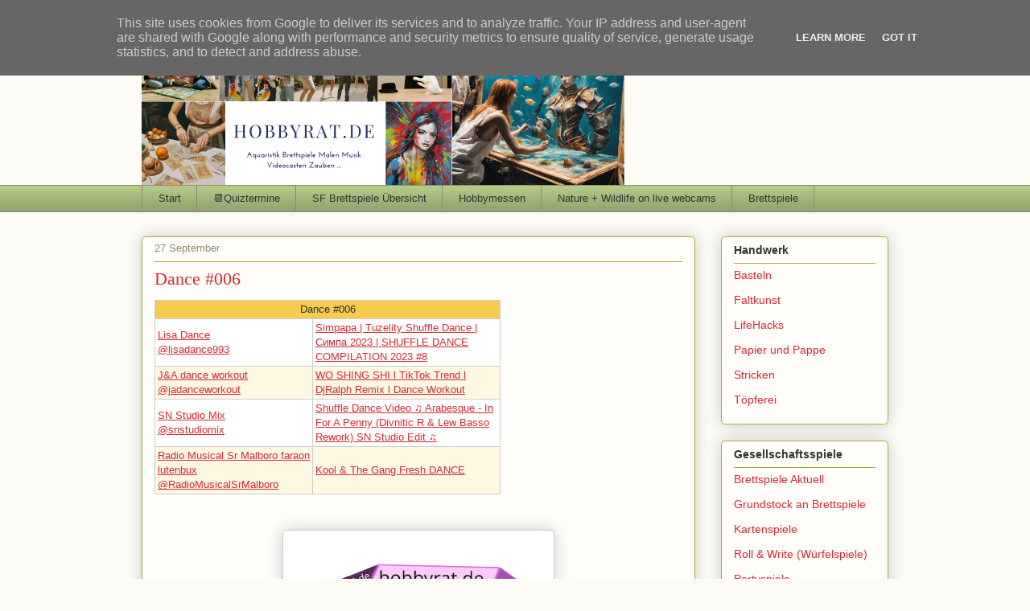

--- FILE ---
content_type: text/html; charset=UTF-8
request_url: https://www.hobbyrat.de/2023/09/dance-006_0552572836.html
body_size: 17580
content:
<!DOCTYPE html>
<html class='v2' dir='ltr' lang='de'>
<head>
<link href='https://www.blogger.com/static/v1/widgets/4128112664-css_bundle_v2.css' rel='stylesheet' type='text/css'/>
<meta content='width=1100' name='viewport'/>
<meta content='text/html; charset=UTF-8' http-equiv='Content-Type'/>
<meta content='blogger' name='generator'/>
<link href='https://www.hobbyrat.de/favicon.ico' rel='icon' type='image/x-icon'/>
<link href='https://www.hobbyrat.de/2023/09/dance-006_0552572836.html' rel='canonical'/>
<link rel="alternate" type="application/atom+xml" title="hobbyrat.de - Atom" href="https://www.hobbyrat.de/feeds/posts/default" />
<link rel="alternate" type="application/rss+xml" title="hobbyrat.de - RSS" href="https://www.hobbyrat.de/feeds/posts/default?alt=rss" />
<link rel="service.post" type="application/atom+xml" title="hobbyrat.de - Atom" href="https://www.blogger.com/feeds/1287080181480386345/posts/default" />

<link rel="alternate" type="application/atom+xml" title="hobbyrat.de - Atom" href="https://www.hobbyrat.de/feeds/1281641304189817870/comments/default" />
<!--Can't find substitution for tag [blog.ieCssRetrofitLinks]-->
<link href='https://blogger.googleusercontent.com/img/b/R29vZ2xl/AVvXsEjmPhOSLWC0eIOrY1d9zjJ9UigvKFnSRR-cH4zGZwN753Yqi6AhC88Asxh0fxuntgtP8AeYZfcveK_k4d3e4pJTNwr2XQkSZ1oXaiHcLP9bAydhknXt5Eob72tz8vL8G3ZcIPUpDPX-F7XtStdOYso4m9LBC4aWEbA4YAfVMcGyg6eSnDbA4WNIExtByps/s320/hobbyrat%20yt.jpg' rel='image_src'/>
<meta content='https://www.hobbyrat.de/2023/09/dance-006_0552572836.html' property='og:url'/>
<meta content='Dance #006' property='og:title'/>
<meta content='Gesellschaftsspiele
Brettspiele Aktuell
Grundausstattung Brettspiele
Rollenspiele
Angeln
Bergsteigen  klettern
CAMPING  Schatzsuche Malen Musik mach' property='og:description'/>
<meta content='https://blogger.googleusercontent.com/img/b/R29vZ2xl/AVvXsEjmPhOSLWC0eIOrY1d9zjJ9UigvKFnSRR-cH4zGZwN753Yqi6AhC88Asxh0fxuntgtP8AeYZfcveK_k4d3e4pJTNwr2XQkSZ1oXaiHcLP9bAydhknXt5Eob72tz8vL8G3ZcIPUpDPX-F7XtStdOYso4m9LBC4aWEbA4YAfVMcGyg6eSnDbA4WNIExtByps/w1200-h630-p-k-no-nu/hobbyrat%20yt.jpg' property='og:image'/>
<title>hobbyrat.de: Dance #006</title>
<style id='page-skin-1' type='text/css'><!--
/*
-----------------------------------------------
Blogger Template Style
Name:     Awesome Inc.
Designer: Tina Chen
URL:      tinachen.org
----------------------------------------------- */
/* Content
----------------------------------------------- */
body {
font: normal normal 13px Arial, Tahoma, Helvetica, FreeSans, sans-serif;
color: #333333;
background: #fcfbf5 none repeat scroll top left;
}
html body .content-outer {
min-width: 0;
max-width: 100%;
width: 100%;
}
a:link {
text-decoration: none;
color: #d52a33;
}
a:visited {
text-decoration: none;
color: #7d181e;
}
a:hover {
text-decoration: underline;
color: #d52a33;
}
.body-fauxcolumn-outer .cap-top {
position: absolute;
z-index: 1;
height: 276px;
width: 100%;
background: transparent none repeat-x scroll top left;
_background-image: none;
}
/* Columns
----------------------------------------------- */
.content-inner {
padding: 0;
}
.header-inner .section {
margin: 0 16px;
}
.tabs-inner .section {
margin: 0 16px;
}
.main-inner {
padding-top: 30px;
}
.main-inner .column-center-inner,
.main-inner .column-left-inner,
.main-inner .column-right-inner {
padding: 0 5px;
}
*+html body .main-inner .column-center-inner {
margin-top: -30px;
}
#layout .main-inner .column-center-inner {
margin-top: 0;
}
/* Header
----------------------------------------------- */
.header-outer {
margin: 0 0 0 0;
background: transparent none repeat scroll 0 0;
}
.Header h1 {
font: normal normal 48px Georgia, Utopia, 'Palatino Linotype', Palatino, serif;
color: #333333;
text-shadow: 0 0 -1px #000000;
}
.Header h1 a {
color: #333333;
}
.Header .description {
font: normal normal 20px Georgia, Utopia, 'Palatino Linotype', Palatino, serif;
color: #908d6a;
}
.header-inner .Header .titlewrapper,
.header-inner .Header .descriptionwrapper {
padding-left: 0;
padding-right: 0;
margin-bottom: 0;
}
.header-inner .Header .titlewrapper {
padding-top: 22px;
}
/* Tabs
----------------------------------------------- */
.tabs-outer {
overflow: hidden;
position: relative;
background: #b3ca88 url(https://resources.blogblog.com/blogblog/data/1kt/awesomeinc/tabs_gradient_light.png) repeat scroll 0 0;
}
#layout .tabs-outer {
overflow: visible;
}
.tabs-cap-top, .tabs-cap-bottom {
position: absolute;
width: 100%;
border-top: 1px solid #908d6a;
}
.tabs-cap-bottom {
bottom: 0;
}
.tabs-inner .widget li a {
display: inline-block;
margin: 0;
padding: .6em 1.5em;
font: normal normal 13px Arial, Tahoma, Helvetica, FreeSans, sans-serif;
color: #333333;
border-top: 1px solid #908d6a;
border-bottom: 1px solid #908d6a;
border-left: 1px solid #908d6a;
height: 16px;
line-height: 16px;
}
.tabs-inner .widget li:last-child a {
border-right: 1px solid #908d6a;
}
.tabs-inner .widget li.selected a, .tabs-inner .widget li a:hover {
background: #63704b url(https://resources.blogblog.com/blogblog/data/1kt/awesomeinc/tabs_gradient_light.png) repeat-x scroll 0 -100px;
color: #ffffff;
}
/* Headings
----------------------------------------------- */
h2 {
font: normal bold 14px Arial, Tahoma, Helvetica, FreeSans, sans-serif;
color: #333333;
}
/* Widgets
----------------------------------------------- */
.main-inner .section {
margin: 0 27px;
padding: 0;
}
.main-inner .column-left-outer,
.main-inner .column-right-outer {
margin-top: 0;
}
#layout .main-inner .column-left-outer,
#layout .main-inner .column-right-outer {
margin-top: 0;
}
.main-inner .column-left-inner,
.main-inner .column-right-inner {
background: transparent none repeat 0 0;
-moz-box-shadow: 0 0 0 rgba(0, 0, 0, .2);
-webkit-box-shadow: 0 0 0 rgba(0, 0, 0, .2);
-goog-ms-box-shadow: 0 0 0 rgba(0, 0, 0, .2);
box-shadow: 0 0 0 rgba(0, 0, 0, .2);
-moz-border-radius: 5px;
-webkit-border-radius: 5px;
-goog-ms-border-radius: 5px;
border-radius: 5px;
}
#layout .main-inner .column-left-inner,
#layout .main-inner .column-right-inner {
margin-top: 0;
}
.sidebar .widget {
font: normal normal 14px Arial, Tahoma, Helvetica, FreeSans, sans-serif;
color: #333333;
}
.sidebar .widget a:link {
color: #d52a33;
}
.sidebar .widget a:visited {
color: #7d181e;
}
.sidebar .widget a:hover {
color: #d52a33;
}
.sidebar .widget h2 {
text-shadow: 0 0 -1px #000000;
}
.main-inner .widget {
background-color: #fefdfa;
border: 1px solid #aab123;
padding: 0 15px 15px;
margin: 20px -16px;
-moz-box-shadow: 0 0 20px rgba(0, 0, 0, .2);
-webkit-box-shadow: 0 0 20px rgba(0, 0, 0, .2);
-goog-ms-box-shadow: 0 0 20px rgba(0, 0, 0, .2);
box-shadow: 0 0 20px rgba(0, 0, 0, .2);
-moz-border-radius: 5px;
-webkit-border-radius: 5px;
-goog-ms-border-radius: 5px;
border-radius: 5px;
}
.main-inner .widget h2 {
margin: 0 -0;
padding: .6em 0 .5em;
border-bottom: 1px solid transparent;
}
.footer-inner .widget h2 {
padding: 0 0 .4em;
border-bottom: 1px solid transparent;
}
.main-inner .widget h2 + div, .footer-inner .widget h2 + div {
border-top: 1px solid #aab123;
padding-top: 8px;
}
.main-inner .widget .widget-content {
margin: 0 -0;
padding: 7px 0 0;
}
.main-inner .widget ul, .main-inner .widget #ArchiveList ul.flat {
margin: -8px -15px 0;
padding: 0;
list-style: none;
}
.main-inner .widget #ArchiveList {
margin: -8px 0 0;
}
.main-inner .widget ul li, .main-inner .widget #ArchiveList ul.flat li {
padding: .5em 15px;
text-indent: 0;
color: #666666;
border-top: 0 solid #aab123;
border-bottom: 1px solid transparent;
}
.main-inner .widget #ArchiveList ul li {
padding-top: .25em;
padding-bottom: .25em;
}
.main-inner .widget ul li:first-child, .main-inner .widget #ArchiveList ul.flat li:first-child {
border-top: none;
}
.main-inner .widget ul li:last-child, .main-inner .widget #ArchiveList ul.flat li:last-child {
border-bottom: none;
}
.post-body {
position: relative;
}
.main-inner .widget .post-body ul {
padding: 0 2.5em;
margin: .5em 0;
list-style: disc;
}
.main-inner .widget .post-body ul li {
padding: 0.25em 0;
margin-bottom: .25em;
color: #333333;
border: none;
}
.footer-inner .widget ul {
padding: 0;
list-style: none;
}
.widget .zippy {
color: #666666;
}
/* Posts
----------------------------------------------- */
body .main-inner .Blog {
padding: 0;
margin-bottom: 1em;
background-color: transparent;
border: none;
-moz-box-shadow: 0 0 0 rgba(0, 0, 0, 0);
-webkit-box-shadow: 0 0 0 rgba(0, 0, 0, 0);
-goog-ms-box-shadow: 0 0 0 rgba(0, 0, 0, 0);
box-shadow: 0 0 0 rgba(0, 0, 0, 0);
}
.main-inner .section:last-child .Blog:last-child {
padding: 0;
margin-bottom: 1em;
}
.main-inner .widget h2.date-header {
margin: 0 -15px 1px;
padding: 0 0 0 0;
font: normal normal 13px Arial, Tahoma, Helvetica, FreeSans, sans-serif;
color: #908d6a;
background: transparent none no-repeat scroll top left;
border-top: 0 solid #aab123;
border-bottom: 1px solid transparent;
-moz-border-radius-topleft: 0;
-moz-border-radius-topright: 0;
-webkit-border-top-left-radius: 0;
-webkit-border-top-right-radius: 0;
border-top-left-radius: 0;
border-top-right-radius: 0;
position: static;
bottom: 100%;
right: 15px;
text-shadow: 0 0 -1px #000000;
}
.main-inner .widget h2.date-header span {
font: normal normal 13px Arial, Tahoma, Helvetica, FreeSans, sans-serif;
display: block;
padding: .5em 15px;
border-left: 0 solid #aab123;
border-right: 0 solid #aab123;
}
.date-outer {
position: relative;
margin: 30px 0 20px;
padding: 0 15px;
background-color: #fefdfa;
border: 1px solid #aab123;
-moz-box-shadow: 0 0 20px rgba(0, 0, 0, .2);
-webkit-box-shadow: 0 0 20px rgba(0, 0, 0, .2);
-goog-ms-box-shadow: 0 0 20px rgba(0, 0, 0, .2);
box-shadow: 0 0 20px rgba(0, 0, 0, .2);
-moz-border-radius: 5px;
-webkit-border-radius: 5px;
-goog-ms-border-radius: 5px;
border-radius: 5px;
}
.date-outer:first-child {
margin-top: 0;
}
.date-outer:last-child {
margin-bottom: 20px;
-moz-border-radius-bottomleft: 5px;
-moz-border-radius-bottomright: 5px;
-webkit-border-bottom-left-radius: 5px;
-webkit-border-bottom-right-radius: 5px;
-goog-ms-border-bottom-left-radius: 5px;
-goog-ms-border-bottom-right-radius: 5px;
border-bottom-left-radius: 5px;
border-bottom-right-radius: 5px;
}
.date-posts {
margin: 0 -0;
padding: 0 0;
clear: both;
}
.post-outer, .inline-ad {
border-top: 1px solid #aab123;
margin: 0 -0;
padding: 15px 0;
}
.post-outer {
padding-bottom: 10px;
}
.post-outer:first-child {
padding-top: 0;
border-top: none;
}
.post-outer:last-child, .inline-ad:last-child {
border-bottom: none;
}
.post-body {
position: relative;
}
.post-body img {
padding: 8px;
background: #ffffff;
border: 1px solid #cccccc;
-moz-box-shadow: 0 0 20px rgba(0, 0, 0, .2);
-webkit-box-shadow: 0 0 20px rgba(0, 0, 0, .2);
box-shadow: 0 0 20px rgba(0, 0, 0, .2);
-moz-border-radius: 5px;
-webkit-border-radius: 5px;
border-radius: 5px;
}
h3.post-title, h4 {
font: normal normal 22px Georgia, Utopia, 'Palatino Linotype', Palatino, serif;
color: #d52a33;
}
h3.post-title a {
font: normal normal 22px Georgia, Utopia, 'Palatino Linotype', Palatino, serif;
color: #d52a33;
}
h3.post-title a:hover {
color: #d52a33;
text-decoration: underline;
}
.post-header {
margin: 0 0 1em;
}
.post-body {
line-height: 1.4;
}
.post-outer h2 {
color: #333333;
}
.post-footer {
margin: 1.5em 0 0;
}
#blog-pager {
padding: 15px;
font-size: 120%;
background-color: #fefdfa;
border: 1px solid #aab123;
-moz-box-shadow: 0 0 20px rgba(0, 0, 0, .2);
-webkit-box-shadow: 0 0 20px rgba(0, 0, 0, .2);
-goog-ms-box-shadow: 0 0 20px rgba(0, 0, 0, .2);
box-shadow: 0 0 20px rgba(0, 0, 0, .2);
-moz-border-radius: 5px;
-webkit-border-radius: 5px;
-goog-ms-border-radius: 5px;
border-radius: 5px;
-moz-border-radius-topleft: 5px;
-moz-border-radius-topright: 5px;
-webkit-border-top-left-radius: 5px;
-webkit-border-top-right-radius: 5px;
-goog-ms-border-top-left-radius: 5px;
-goog-ms-border-top-right-radius: 5px;
border-top-left-radius: 5px;
border-top-right-radius-topright: 5px;
margin-top: 1em;
}
.blog-feeds, .post-feeds {
margin: 1em 0;
text-align: center;
color: #333333;
}
.blog-feeds a, .post-feeds a {
color: #d52a33;
}
.blog-feeds a:visited, .post-feeds a:visited {
color: #7d181e;
}
.blog-feeds a:hover, .post-feeds a:hover {
color: #d52a33;
}
.post-outer .comments {
margin-top: 2em;
}
/* Comments
----------------------------------------------- */
.comments .comments-content .icon.blog-author {
background-repeat: no-repeat;
background-image: url([data-uri]);
}
.comments .comments-content .loadmore a {
border-top: 1px solid #908d6a;
border-bottom: 1px solid #908d6a;
}
.comments .continue {
border-top: 2px solid #908d6a;
}
/* Footer
----------------------------------------------- */
.footer-outer {
margin: -20px 0 -1px;
padding: 20px 0 0;
color: #333333;
overflow: hidden;
}
.footer-fauxborder-left {
border-top: 1px solid #aab123;
background: #fefdfa none repeat scroll 0 0;
-moz-box-shadow: 0 0 20px rgba(0, 0, 0, .2);
-webkit-box-shadow: 0 0 20px rgba(0, 0, 0, .2);
-goog-ms-box-shadow: 0 0 20px rgba(0, 0, 0, .2);
box-shadow: 0 0 20px rgba(0, 0, 0, .2);
margin: 0 -20px;
}
/* Mobile
----------------------------------------------- */
body.mobile {
background-size: auto;
}
.mobile .body-fauxcolumn-outer {
background: transparent none repeat scroll top left;
}
*+html body.mobile .main-inner .column-center-inner {
margin-top: 0;
}
.mobile .main-inner .widget {
padding: 0 0 15px;
}
.mobile .main-inner .widget h2 + div,
.mobile .footer-inner .widget h2 + div {
border-top: none;
padding-top: 0;
}
.mobile .footer-inner .widget h2 {
padding: 0.5em 0;
border-bottom: none;
}
.mobile .main-inner .widget .widget-content {
margin: 0;
padding: 7px 0 0;
}
.mobile .main-inner .widget ul,
.mobile .main-inner .widget #ArchiveList ul.flat {
margin: 0 -15px 0;
}
.mobile .main-inner .widget h2.date-header {
right: 0;
}
.mobile .date-header span {
padding: 0.4em 0;
}
.mobile .date-outer:first-child {
margin-bottom: 0;
border: 1px solid #aab123;
-moz-border-radius-topleft: 5px;
-moz-border-radius-topright: 5px;
-webkit-border-top-left-radius: 5px;
-webkit-border-top-right-radius: 5px;
-goog-ms-border-top-left-radius: 5px;
-goog-ms-border-top-right-radius: 5px;
border-top-left-radius: 5px;
border-top-right-radius: 5px;
}
.mobile .date-outer {
border-color: #aab123;
border-width: 0 1px 1px;
}
.mobile .date-outer:last-child {
margin-bottom: 0;
}
.mobile .main-inner {
padding: 0;
}
.mobile .header-inner .section {
margin: 0;
}
.mobile .post-outer, .mobile .inline-ad {
padding: 5px 0;
}
.mobile .tabs-inner .section {
margin: 0 10px;
}
.mobile .main-inner .widget h2 {
margin: 0;
padding: 0;
}
.mobile .main-inner .widget h2.date-header span {
padding: 0;
}
.mobile .main-inner .widget .widget-content {
margin: 0;
padding: 7px 0 0;
}
.mobile #blog-pager {
border: 1px solid transparent;
background: #fefdfa none repeat scroll 0 0;
}
.mobile .main-inner .column-left-inner,
.mobile .main-inner .column-right-inner {
background: transparent none repeat 0 0;
-moz-box-shadow: none;
-webkit-box-shadow: none;
-goog-ms-box-shadow: none;
box-shadow: none;
}
.mobile .date-posts {
margin: 0;
padding: 0;
}
.mobile .footer-fauxborder-left {
margin: 0;
border-top: inherit;
}
.mobile .main-inner .section:last-child .Blog:last-child {
margin-bottom: 0;
}
.mobile-index-contents {
color: #333333;
}
.mobile .mobile-link-button {
background: #d52a33 url(https://resources.blogblog.com/blogblog/data/1kt/awesomeinc/tabs_gradient_light.png) repeat scroll 0 0;
}
.mobile-link-button a:link, .mobile-link-button a:visited {
color: #ffffff;
}
.mobile .tabs-inner .PageList .widget-content {
background: transparent;
border-top: 1px solid;
border-color: #908d6a;
color: #333333;
}
.mobile .tabs-inner .PageList .widget-content .pagelist-arrow {
border-left: 1px solid #908d6a;
}

--></style>
<style id='template-skin-1' type='text/css'><!--
body {
min-width: 960px;
}
.content-outer, .content-fauxcolumn-outer, .region-inner {
min-width: 960px;
max-width: 960px;
_width: 960px;
}
.main-inner .columns {
padding-left: 0;
padding-right: 240px;
}
.main-inner .fauxcolumn-center-outer {
left: 0;
right: 240px;
/* IE6 does not respect left and right together */
_width: expression(this.parentNode.offsetWidth -
parseInt("0") -
parseInt("240px") + 'px');
}
.main-inner .fauxcolumn-left-outer {
width: 0;
}
.main-inner .fauxcolumn-right-outer {
width: 240px;
}
.main-inner .column-left-outer {
width: 0;
right: 100%;
margin-left: -0;
}
.main-inner .column-right-outer {
width: 240px;
margin-right: -240px;
}
#layout {
min-width: 0;
}
#layout .content-outer {
min-width: 0;
width: 800px;
}
#layout .region-inner {
min-width: 0;
width: auto;
}
body#layout div.add_widget {
padding: 8px;
}
body#layout div.add_widget a {
margin-left: 32px;
}
--></style>
<link href='https://www.blogger.com/dyn-css/authorization.css?targetBlogID=1287080181480386345&amp;zx=4b744853-289e-4619-a89b-ecef53c777ca' media='none' onload='if(media!=&#39;all&#39;)media=&#39;all&#39;' rel='stylesheet'/><noscript><link href='https://www.blogger.com/dyn-css/authorization.css?targetBlogID=1287080181480386345&amp;zx=4b744853-289e-4619-a89b-ecef53c777ca' rel='stylesheet'/></noscript>
<meta name='google-adsense-platform-account' content='ca-host-pub-1556223355139109'/>
<meta name='google-adsense-platform-domain' content='blogspot.com'/>

<script type="text/javascript" language="javascript">
  // Supply ads personalization default for EEA readers
  // See https://www.blogger.com/go/adspersonalization
  adsbygoogle = window.adsbygoogle || [];
  if (typeof adsbygoogle.requestNonPersonalizedAds === 'undefined') {
    adsbygoogle.requestNonPersonalizedAds = 1;
  }
</script>


</head>
<body class='loading variant-renewable'>
<div class='navbar no-items section' id='navbar' name='Navbar'>
</div>
<div class='body-fauxcolumns'>
<div class='fauxcolumn-outer body-fauxcolumn-outer'>
<div class='cap-top'>
<div class='cap-left'></div>
<div class='cap-right'></div>
</div>
<div class='fauxborder-left'>
<div class='fauxborder-right'></div>
<div class='fauxcolumn-inner'>
</div>
</div>
<div class='cap-bottom'>
<div class='cap-left'></div>
<div class='cap-right'></div>
</div>
</div>
</div>
<div class='content'>
<div class='content-fauxcolumns'>
<div class='fauxcolumn-outer content-fauxcolumn-outer'>
<div class='cap-top'>
<div class='cap-left'></div>
<div class='cap-right'></div>
</div>
<div class='fauxborder-left'>
<div class='fauxborder-right'></div>
<div class='fauxcolumn-inner'>
</div>
</div>
<div class='cap-bottom'>
<div class='cap-left'></div>
<div class='cap-right'></div>
</div>
</div>
</div>
<div class='content-outer'>
<div class='content-cap-top cap-top'>
<div class='cap-left'></div>
<div class='cap-right'></div>
</div>
<div class='fauxborder-left content-fauxborder-left'>
<div class='fauxborder-right content-fauxborder-right'></div>
<div class='content-inner'>
<header>
<div class='header-outer'>
<div class='header-cap-top cap-top'>
<div class='cap-left'></div>
<div class='cap-right'></div>
</div>
<div class='fauxborder-left header-fauxborder-left'>
<div class='fauxborder-right header-fauxborder-right'></div>
<div class='region-inner header-inner'>
<div class='header section' id='header' name='Header'><div class='widget Header' data-version='1' id='Header1'>
<div id='header-inner'>
<a href='https://www.hobbyrat.de/' style='display: block'>
<img alt='hobbyrat.de' height='200px; ' id='Header1_headerimg' src='https://blogger.googleusercontent.com/img/a/AVvXsEhKnOULvu03cLxy-3xZyaGwPhuUrFlIOF_eJ0r4qcMyYbhi8m7NnCtDDaOm2p6gAe60QaJFjaRHlhApyGOC18EPGNcDJfHh0mUQCzhXNCUN3kL1pYJMop0CQROc1YBcBfIsMJdj-M1ygVcAWacjY6n0EObIb8sV9rSCBNWpG8_hAxJ4XUhxgx_tFO-oaMo=s600' style='display: block' width='600px; '/>
</a>
</div>
</div></div>
</div>
</div>
<div class='header-cap-bottom cap-bottom'>
<div class='cap-left'></div>
<div class='cap-right'></div>
</div>
</div>
</header>
<div class='tabs-outer'>
<div class='tabs-cap-top cap-top'>
<div class='cap-left'></div>
<div class='cap-right'></div>
</div>
<div class='fauxborder-left tabs-fauxborder-left'>
<div class='fauxborder-right tabs-fauxborder-right'></div>
<div class='region-inner tabs-inner'>
<div class='tabs section' id='crosscol' name='Spaltenübergreifend'><div class='widget PageList' data-version='1' id='PageList4'>
<h2>Seiten</h2>
<div class='widget-content'>
<ul>
<li>
<a href='http://www.hobbyrat.de/'>Start</a>
</li>
<li>
<a href='https://www.hobbyrat.de/p/quiztermine.html'>📆Quiztermine</a>
</li>
<li>
<a href='https://www.hobbyrat.de/p/sf-brettspiele-ubersicht.html'>SF Brettspiele Übersicht</a>
</li>
<li>
<a href='https://docs.google.com/spreadsheets/d/1N-BgY_PK1Pl78YkbEUhAV-o-aO5lXTlksr0Pzyjb5qQ/edit?usp=sharing'>Hobbymessen</a>
</li>
<li>
<a href='https://www.hobbyrat.de/p/nature-wildlife-on-live-webcams.html'>Nature + Wildlife on live webcams</a>
</li>
<li>
<a href='https://www.hobbyrat.de/search/label/Brettspiele'>Brettspiele</a>
</li>
</ul>
<div class='clear'></div>
</div>
</div></div>
<div class='tabs no-items section' id='crosscol-overflow' name='Cross-Column 2'></div>
</div>
</div>
<div class='tabs-cap-bottom cap-bottom'>
<div class='cap-left'></div>
<div class='cap-right'></div>
</div>
</div>
<div class='main-outer'>
<div class='main-cap-top cap-top'>
<div class='cap-left'></div>
<div class='cap-right'></div>
</div>
<div class='fauxborder-left main-fauxborder-left'>
<div class='fauxborder-right main-fauxborder-right'></div>
<div class='region-inner main-inner'>
<div class='columns fauxcolumns'>
<div class='fauxcolumn-outer fauxcolumn-center-outer'>
<div class='cap-top'>
<div class='cap-left'></div>
<div class='cap-right'></div>
</div>
<div class='fauxborder-left'>
<div class='fauxborder-right'></div>
<div class='fauxcolumn-inner'>
</div>
</div>
<div class='cap-bottom'>
<div class='cap-left'></div>
<div class='cap-right'></div>
</div>
</div>
<div class='fauxcolumn-outer fauxcolumn-left-outer'>
<div class='cap-top'>
<div class='cap-left'></div>
<div class='cap-right'></div>
</div>
<div class='fauxborder-left'>
<div class='fauxborder-right'></div>
<div class='fauxcolumn-inner'>
</div>
</div>
<div class='cap-bottom'>
<div class='cap-left'></div>
<div class='cap-right'></div>
</div>
</div>
<div class='fauxcolumn-outer fauxcolumn-right-outer'>
<div class='cap-top'>
<div class='cap-left'></div>
<div class='cap-right'></div>
</div>
<div class='fauxborder-left'>
<div class='fauxborder-right'></div>
<div class='fauxcolumn-inner'>
</div>
</div>
<div class='cap-bottom'>
<div class='cap-left'></div>
<div class='cap-right'></div>
</div>
</div>
<!-- corrects IE6 width calculation -->
<div class='columns-inner'>
<div class='column-center-outer'>
<div class='column-center-inner'>
<div class='main section' id='main' name='Hauptbereich'><div class='widget Blog' data-version='1' id='Blog1'>
<div class='blog-posts hfeed'>

          <div class="date-outer">
        
<h2 class='date-header'><span>27 September</span></h2>

          <div class="date-posts">
        
<div class='post-outer'>
<div class='post hentry uncustomized-post-template' itemprop='blogPost' itemscope='itemscope' itemtype='http://schema.org/BlogPosting'>
<meta content='https://blogger.googleusercontent.com/img/b/R29vZ2xl/AVvXsEjmPhOSLWC0eIOrY1d9zjJ9UigvKFnSRR-cH4zGZwN753Yqi6AhC88Asxh0fxuntgtP8AeYZfcveK_k4d3e4pJTNwr2XQkSZ1oXaiHcLP9bAydhknXt5Eob72tz8vL8G3ZcIPUpDPX-F7XtStdOYso4m9LBC4aWEbA4YAfVMcGyg6eSnDbA4WNIExtByps/s320/hobbyrat%20yt.jpg' itemprop='image_url'/>
<meta content='1287080181480386345' itemprop='blogId'/>
<meta content='1281641304189817870' itemprop='postId'/>
<a name='1281641304189817870'></a>
<h3 class='post-title entry-title' itemprop='name'>
Dance #006
</h3>
<div class='post-header'>
<div class='post-header-line-1'></div>
</div>
<div class='post-body entry-content' id='post-body-1281641304189817870' itemprop='description articleBody'>
<p style="text-align: center;"><style type="text/css">td {border: 1px solid #cccccc;}br {mso-data-placement:same-cell;}</style></p><table border="1" cellpadding="0" cellspacing="0" dir="ltr" style="border-collapse: collapse; border: none; font-family: Arial; font-size: 10pt; table-layout: fixed; width: 0px;"><colgroup><col width="196"></col><col width="233"></col></colgroup><tbody><tr style="height: 21px;"><td colspan="2" data-sheets-value="{&quot;1&quot;:2,&quot;2&quot;:&quot;Dance #006&quot;}" rowspan="1" style="background-color: #f7cb4d; overflow: hidden; padding: 2px 3px 2px 3px; text-align: center; vertical-align: middle; white-space: normal; word-wrap: break-word; wrap-strategy: 4;">Dance #006</td></tr><tr style="height: 21px;"><td data-sheets-hyperlink="https://www.youtube.com/@lisadance993/videos" data-sheets-value="{&quot;1&quot;:2,&quot;2&quot;:&quot; Lisa Dance\n@lisadance993&quot;}" style="background-color: white; color: #1155cc; overflow: hidden; padding: 2px 3px 2px 3px; text-decoration: underline; vertical-align: middle; white-space: normal; word-wrap: break-word; wrap-strategy: 4;"><a class="in-cell-link" href="https://www.youtube.com/@lisadance993/videos" target="_blank"> Lisa Dance<br />@lisadance993</a></td><td data-sheets-hyperlink="https://www.youtube.com/watch?v=p03A3jzIis4" data-sheets-value="{&quot;1&quot;:2,&quot;2&quot;:&quot;Simpapa | Tuzelity Shuffle Dance | Симпа 2023 | SHUFFLE DANCE COMPILATION 2023 #8&quot;}" style="background-color: white; color: #1155cc; overflow: hidden; padding: 2px 3px 2px 3px; text-decoration: underline; vertical-align: middle; white-space: normal; word-wrap: break-word; wrap-strategy: 4;"><a class="in-cell-link" href="https://www.youtube.com/watch?v=p03A3jzIis4" target="_blank">Simpapa | Tuzelity Shuffle Dance | Симпа 2023 | SHUFFLE DANCE COMPILATION 2023 #8</a></td></tr><tr style="height: 21px;"><td data-sheets-hyperlink="https://www.youtube.com/@jadanceworkout/videos" data-sheets-value="{&quot;1&quot;:2,&quot;2&quot;:&quot; J&amp;A dance workout\n@jadanceworkout&quot;}" style="background-color: #fef8e3; color: #1155cc; overflow: hidden; padding: 2px 3px 2px 3px; text-decoration: underline; vertical-align: middle; white-space: normal; word-wrap: break-word; wrap-strategy: 4;"><a class="in-cell-link" href="https://www.youtube.com/@jadanceworkout/videos" target="_blank"> J&amp;A dance workout<br />@jadanceworkout</a></td><td data-sheets-hyperlink="https://www.youtube.com/watch?v=BPI8a60b_v4" data-sheets-value="{&quot;1&quot;:2,&quot;2&quot;:&quot;WO SHING SHI l TikTok Trend l DjRalph Remix l Dance Workout&quot;}" style="background-color: #fef8e3; color: #1155cc; overflow: hidden; padding: 2px 3px 2px 3px; text-decoration: underline; vertical-align: middle; white-space: normal; word-wrap: break-word; wrap-strategy: 4;"><a class="in-cell-link" href="https://www.youtube.com/watch?v=BPI8a60b_v4" target="_blank">WO SHING SHI l TikTok Trend l DjRalph Remix l Dance Workout</a></td></tr><tr style="height: 21px;"><td data-sheets-hyperlink="https://www.youtube.com/@snstudiomix/videos" data-sheets-value="{&quot;1&quot;:2,&quot;2&quot;:&quot; SN Studio Mix\n@snstudiomix&quot;}" style="background-color: white; color: #1155cc; overflow: hidden; padding: 2px 3px 2px 3px; text-decoration: underline; vertical-align: middle; white-space: normal; word-wrap: break-word; wrap-strategy: 4;"><a class="in-cell-link" href="https://www.youtube.com/@snstudiomix/videos" target="_blank"> SN Studio Mix<br />@snstudiomix</a></td><td data-sheets-hyperlink="https://www.youtube.com/watch?v=ZD2Hl5MC6pY" data-sheets-value="{&quot;1&quot;:2,&quot;2&quot;:&quot;Shuffle Dance Video &#9835; Arabesque - In For A Penny (Divnitic R &amp; Lew Basso Rework) SN Studio Edit &#9835;&quot;}" style="background-color: white; color: #1155cc; overflow: hidden; padding: 2px 3px 2px 3px; text-decoration: underline; vertical-align: middle; white-space: normal; word-wrap: break-word; wrap-strategy: 4;"><a class="in-cell-link" href="https://www.youtube.com/watch?v=ZD2Hl5MC6pY" target="_blank">Shuffle Dance Video &#9835; Arabesque - In For A Penny (Divnitic R &amp; Lew Basso Rework) SN Studio Edit &#9835;</a></td></tr><tr style="height: 21px;"><td data-sheets-hyperlinkruns="{&quot;1&quot;:1,&quot;2&quot;:&quot;https://www.youtube.com/@RadioMusicalSrMalboro/videos&quot;}&#60944;{&quot;1&quot;:64}" data-sheets-textstyleruns="{&quot;1&quot;:0}&#60944;{&quot;1&quot;:1,&quot;2&quot;:{&quot;2&quot;:{&quot;1&quot;:2,&quot;2&quot;:1136076},&quot;9&quot;:1}}" data-sheets-value="{&quot;1&quot;:2,&quot;2&quot;:&quot; Radio Musical Sr Malboro faraon lutenbux\n@RadioMusicalSrMalboro&quot;}" style="background-color: #fef8e3; overflow: hidden; padding: 2px 3px 2px 3px; vertical-align: middle; white-space: normal; word-wrap: break-word; wrap-strategy: 4;"><span style="font-family: Arial; font-size: 10pt; font-style: normal;"> </span><span style="-webkit-text-decoration-skip: none; color: #1155cc; font-family: Arial; font-size: 10pt; font-style: normal; text-decoration-skip-ink: none; text-decoration: underline;"><a class="in-cell-link" href="https://www.youtube.com/@RadioMusicalSrMalboro/videos" target="_blank">Radio Musical Sr Malboro faraon lutenbux<br />@RadioMusicalSrMalboro</a></span></td><td data-sheets-hyperlink="https://www.youtube.com/watch?v=SLKk5i5q4yk" data-sheets-value="{&quot;1&quot;:2,&quot;2&quot;:&quot;Kool &amp; The Gang Fresh DANCE&quot;}" style="background-color: #fef8e3; color: #1155cc; overflow: hidden; padding: 2px 3px 2px 3px; text-decoration: underline; vertical-align: middle; white-space: normal; word-wrap: break-word; wrap-strategy: 4;"><a class="in-cell-link" href="https://www.youtube.com/watch?v=SLKk5i5q4yk" target="_blank">Kool &amp; The Gang Fresh DANCE</a></td></tr></tbody></table><p>&nbsp;</p><div class="separator" style="clear: both; text-align: center;"><a href="https://blogger.googleusercontent.com/img/b/R29vZ2xl/AVvXsEjmPhOSLWC0eIOrY1d9zjJ9UigvKFnSRR-cH4zGZwN753Yqi6AhC88Asxh0fxuntgtP8AeYZfcveK_k4d3e4pJTNwr2XQkSZ1oXaiHcLP9bAydhknXt5Eob72tz8vL8G3ZcIPUpDPX-F7XtStdOYso4m9LBC4aWEbA4YAfVMcGyg6eSnDbA4WNIExtByps/s346/hobbyrat%20yt.jpg" style="margin-left: 1em; margin-right: 1em;"><img border="0" data-original-height="174" data-original-width="346" height="161" src="https://blogger.googleusercontent.com/img/b/R29vZ2xl/AVvXsEjmPhOSLWC0eIOrY1d9zjJ9UigvKFnSRR-cH4zGZwN753Yqi6AhC88Asxh0fxuntgtP8AeYZfcveK_k4d3e4pJTNwr2XQkSZ1oXaiHcLP9bAydhknXt5Eob72tz8vL8G3ZcIPUpDPX-F7XtStdOYso4m9LBC4aWEbA4YAfVMcGyg6eSnDbA4WNIExtByps/s320/hobbyrat%20yt.jpg" width="320" /></a></div><br />
<div style='clear: both;'></div>
</div>
<div class='post-footer'>
<div class='post-footer-line post-footer-line-1'>
<span class='post-author vcard'>
</span>
<span class='post-timestamp'>
am
<meta content='https://www.hobbyrat.de/2023/09/dance-006_0552572836.html' itemprop='url'/>
<a class='timestamp-link' href='https://www.hobbyrat.de/2023/09/dance-006_0552572836.html' rel='bookmark' title='permanent link'><abbr class='published' itemprop='datePublished' title='2023-09-27T03:54:00+01:00'>September 27, 2023</abbr></a>
</span>
<span class='post-comment-link'>
</span>
<span class='post-icons'>
</span>
<div class='post-share-buttons goog-inline-block'>
<a class='goog-inline-block share-button sb-email' href='https://www.blogger.com/share-post.g?blogID=1287080181480386345&postID=1281641304189817870&target=email' target='_blank' title='Diesen Post per E-Mail versenden'><span class='share-button-link-text'>Diesen Post per E-Mail versenden</span></a><a class='goog-inline-block share-button sb-blog' href='https://www.blogger.com/share-post.g?blogID=1287080181480386345&postID=1281641304189817870&target=blog' onclick='window.open(this.href, "_blank", "height=270,width=475"); return false;' target='_blank' title='BlogThis!'><span class='share-button-link-text'>BlogThis!</span></a><a class='goog-inline-block share-button sb-twitter' href='https://www.blogger.com/share-post.g?blogID=1287080181480386345&postID=1281641304189817870&target=twitter' target='_blank' title='Auf X teilen'><span class='share-button-link-text'>Auf X teilen</span></a><a class='goog-inline-block share-button sb-facebook' href='https://www.blogger.com/share-post.g?blogID=1287080181480386345&postID=1281641304189817870&target=facebook' onclick='window.open(this.href, "_blank", "height=430,width=640"); return false;' target='_blank' title='In Facebook freigeben'><span class='share-button-link-text'>In Facebook freigeben</span></a><a class='goog-inline-block share-button sb-pinterest' href='https://www.blogger.com/share-post.g?blogID=1287080181480386345&postID=1281641304189817870&target=pinterest' target='_blank' title='Auf Pinterest teilen'><span class='share-button-link-text'>Auf Pinterest teilen</span></a>
</div>
</div>
<div class='post-footer-line post-footer-line-2'>
<span class='post-labels'>
Labels:
<a href='https://www.hobbyrat.de/search/label/Dance' rel='tag'>Dance</a>
</span>
</div>
<div class='post-footer-line post-footer-line-3'>
<span class='post-location'>
</span>
</div>
</div>
</div>
<div class='comments' id='comments'>
<a name='comments'></a>
</div>
</div>

        </div></div>
      
</div>
<div class='blog-pager' id='blog-pager'>
<span id='blog-pager-newer-link'>
<a class='blog-pager-newer-link' href='https://www.hobbyrat.de/2023/09/steine-bemalen-rock-painting-001.html' id='Blog1_blog-pager-newer-link' title='Neuerer Post'>Neuerer Post</a>
</span>
<span id='blog-pager-older-link'>
<a class='blog-pager-older-link' href='https://www.hobbyrat.de/2023/09/bergsteigen-und-klettern-006.html' id='Blog1_blog-pager-older-link' title='Älterer Post'>Älterer Post</a>
</span>
<a class='home-link' href='https://www.hobbyrat.de/'>Startseite</a>
</div>
<div class='clear'></div>
<div class='post-feeds'>
</div>
</div></div>
</div>
</div>
<div class='column-left-outer'>
<div class='column-left-inner'>
<aside>
</aside>
</div>
</div>
<div class='column-right-outer'>
<div class='column-right-inner'>
<aside>
<div class='sidebar section' id='sidebar-right-1'><div class='widget PageList' data-version='1' id='PageList15'>
<h2>Handwerk</h2>
<div class='widget-content'>
<ul>
<li>
<a href='https://www.hobbyrat.de/search/label/Basteln'>Basteln</a>
</li>
<li>
<a href='https://www.hobbyrat.de/search/label/Faltkunst'>Faltkunst</a>
</li>
<li>
<a href='https://www.hobbyrat.de/search/label/LifeHacks'>LifeHacks</a>
</li>
<li>
<a href='https://www.hobbyrat.de/search/label/Papierhandwerk'>Papier und Pappe</a>
</li>
<li>
<a href='https://www.hobbyrat.de/2025/08/stricken-hakeln-006.html'>Stricken</a>
</li>
<li>
<a href='https://www.hobbyrat.de/search/label/T%C3%B6pferei'>Töpferei</a>
</li>
</ul>
<div class='clear'></div>
</div>
</div><div class='widget PageList' data-version='1' id='PageList14'>
<h2>Gesellschaftsspiele</h2>
<div class='widget-content'>
<ul>
<li>
<a href='https://www.hobbyrat.de/search/label/Brettspiele'>Brettspiele Aktuell</a>
</li>
<li>
<a href='https://www.hobbyrat.de/search/label/Grundausstattung%20Brettspiele'>Grundstock an Brettspiele</a>
</li>
<li>
<a href='https://www.hobbyrat.de/search/label/Kartenspiele'>Kartenspiele</a>
</li>
<li>
<a href='https://www.hobbyrat.de/search/label/Roll%20%26%20Write%20%28W%C3%BCrfelspiele%29'>Roll & Write (Würfelspiele) </a>
</li>
<li>
<a href='https://www.hobbyrat.de/search/label/Partyspiele'>Partyspiele</a>
</li>
<li>
<a href='https://www.hobbyrat.de/search/label/Pen%20%26%20Paper'>Pen+Paper Rollenspiele</a>
</li>
<li>
<a href='https://www.hobbyrat.de/search/label/Weltraum%20Brettspiele'>Weltraum Brettspiele</a>
</li>
</ul>
<div class='clear'></div>
</div>
</div><div class='widget PageList' data-version='1' id='PageList9'>
<h2>A&#769;benteuer</h2>
<div class='widget-content'>
<ul>
<li>
<a href='https://www.hobbyrat.de/search/label/Achterbahnen'>Achterbahnen</a>
</li>
<li>
<a href='https://www.hobbyrat.de/search/label/Bergsteigen%20und%20klettern'>Bergsteigen und klettern</a>
</li>
<li>
<a href='https://www.hobbyrat.de/search/label/CAMPING'>CAMPING + Survival</a>
</li>
<li>
<a href='https://www.hobbyrat.de/search/label/Extremwetter'>Extremwetterjagd</a>
</li>
<li>
<a href='https://www.hobbyrat.de/search/label/Angeln'>Fischen mit Angel </a>
</li>
<li>
<a href='https://www.hobbyrat.de/search/label/Fischen'>Fischen mit Falle </a>
</li>
<li>
<a href='https://www.hobbyrat.de/search/label/Gold%20waschen'> Gold waschen</a>
</li>
<li>
<a href='https://www.hobbyrat.de/search/label/Lost%20Places'> Lost Places</a>
</li>
<li>
<a href='https://www.hobbyrat.de/search/label/Rafting%20und%20Canyoning'>Rafting und Canyoning</a>
</li>
<li>
<a href='https://www.hobbyrat.de/search/label/Reisen'>Reisen</a>
</li>
<li>
<a href='https://www.hobbyrat.de/search/label/Segeln'> Segeln</a>
</li>
<li>
<a href='https://www.hobbyrat.de/search/label/Schatzsuche'>Schatzsuche , Sondengänger, MagnetFischen</a>
</li>
<li>
<a href='https://www.hobbyrat.de/search/label/Taschenmesser'>Taschenmesser</a>
</li>
<li>
<a href='https://www.hobbyrat.de/search/label/Wakeboarden'>Wakeboarden</a>
</li>
<li>
<a href='https://www.hobbyrat.de/2025/08/walking-tour-008.html'>Walking </a>
</li>
<li>
<a href='https://www.hobbyrat.de/search/label/Wandern%20und%20Radeln'>Wandern und Radeln</a>
</li>
<li>
<a href='https://www.hobbyrat.de/search/label/Watersliding'>Watersliding</a>
</li>
</ul>
<div class='clear'></div>
</div>
</div><div class='widget PageList' data-version='1' id='PageList10'>
<h2>Bildende Kunst</h2>
<div class='widget-content'>
<ul>
<li>
<a href='https://www.hobbyrat.de/search/label/3D%20Art'>3D Art</a>
</li>
<li>
<a href='https://www.hobbyrat.de/search/label/Fotografie'>Fotografie</a>
</li>
<li>
<a href='https://www.hobbyrat.de/search/label/Malen'>Malen</a>
</li>
<li>
<a href='https://www.hobbyrat.de/search/label/Miniaturen'>Miniaturen</a>
</li>
<li>
<a href='https://www.hobbyrat.de/search/label/Nagelkunst'>Nagelkunst </a>
</li>
<li>
<a href='https://www.hobbyrat.de/search/label/Steine%20und%20Holzscheiben'>Steine und Holzscheiben</a>
</li>
</ul>
<div class='clear'></div>
</div>
</div><div class='widget PageList' data-version='1' id='PageList11'>
<h2>Essen und Trinken</h2>
<div class='widget-content'>
<ul>
<li>
<a href='https://www.hobbyrat.de/2025/08/foodbloggen-001.html'>Foodbloggen</a>
</li>
<li>
<a href='https://www.hobbyrat.de/search/label/Kochrezepte'>Kochrezepte</a>
</li>
<li>
<a href='https://www.hobbyrat.de/search/label/Getr%C3%A4nke%20mixen'>Getränke mixen</a>
</li>
<li>
<a href='https://www.hobbyrat.de/search/label/Grillen'>Grillen</a>
</li>
<li>
<a href='https://www.hobbyrat.de/search/label/Kr%C3%A4uterwissen'>Kräuterwissen</a>
</li>
<li>
<a href='https://www.hobbyrat.de/search/label/Tee'>Tee</a>
</li>
</ul>
<div class='clear'></div>
</div>
</div><div class='widget PageList' data-version='1' id='PageList13'>
<h2>Extremsport</h2>
<div class='widget-content'>
<ul>
<li>
<a href='https://www.hobbyrat.de/search/label/Bungee%20Jumping'>Bungee Jumping</a>
</li>
</ul>
<div class='clear'></div>
</div>
</div><div class='widget PageList' data-version='1' id='PageList8'>
<h2>Musik machen</h2>
<div class='widget-content'>
<ul>
<li>
<a href='https://www.hobbyrat.de/search/label/AI%20Musik'>AI Musik</a>
</li>
<li>
<a href='https://www.hobbyrat.de/search/label/Drums'>Drums</a>
</li>
<li>
<a href='https://www.hobbyrat.de/search/label/Fl%C3%B6te'> Flöte</a>
</li>
<li>
<a href='https://www.hobbyrat.de/search/label/GITARREBASS'>GITARRE & BASS</a>
</li>
<li>
<a href='https://www.hobbyrat.de/search/label/Mandoline'>Mandoline</a>
</li>
<li>
<a href='https://www.hobbyrat.de/search/label/Karaoke'>Karaoke</a>
</li>
<li>
<a href='https://www.hobbyrat.de/search/label/Klavier'>Piano und Klavier</a>
</li>
<li>
<a href='https://www.hobbyrat.de/search/label/Saxofon%20spielen'>Saxofon spielen</a>
</li>
<li>
<a href='https://www.hobbyrat.de/search/label/Singen'>Singen</a>
</li>
<li>
<a href='https://www.hobbyrat.de/search/label/Ukulele'>Ukulele </a>
</li>
</ul>
<div class='clear'></div>
</div>
</div><div class='widget PageList' data-version='1' id='PageList1'>
<h2>Diverses</h2>
<div class='widget-content'>
<ul>
<li>
<a href='https://www.hobbyrat.de/search/label/Aquaristik'>Aquaristik</a>
</li>
<li>
<a href='https://www.hobbyrat.de/search/label/Pflanzen%20Garten%20Balkon'>Gärtnern</a>
</li>
<li>
<a href='https://www.hobbyrat.de/search/label/Handschattenspielkunst'>Handschattenspielkunst</a>
</li>
<li>
<a href='https://www.hobbyrat.de/search/label/Klemmbausteine%20f%C3%BCr%20Erwachsene'>Klemmbausteine</a>
</li>
<li>
<a href='https://www.hobbyrat.de/search/label/Setjetting'> Setjetting</a>
</li>
<li>
<a href='https://www.hobbyrat.de/search/label/Lachen'>Lachen</a>
</li>
<li>
<a href='https://www.hobbyrat.de/search/label/Lesen'>Lesen</a>
</li>
<li>
<a href='https://www.hobbyrat.de/search/label/Pilze%20sammeln'>Pilze </a>
</li>
<li>
<a href='https://www.hobbyrat.de/search/label/Videografie%20Podcasten'>Videografie und Podcasten</a>
</li>
<li>
<a href='https://www.hobbyrat.de/search/label/Yoga'>Yoga</a>
</li>
<li>
<a href='https://www.hobbyrat.de/search/label/Zaubern'>Zaubern</a>
</li>
</ul>
<div class='clear'></div>
</div>
</div><div class='widget Label' data-version='1' id='Label1'>
<h2>Tiere</h2>
<div class='widget-content list-label-widget-content'>
<ul>
<li>
<a dir='ltr' href='https://www.hobbyrat.de/search/label/Katzen'>Katzen</a>
</li>
<li>
<a dir='ltr' href='https://www.hobbyrat.de/search/label/Tierparks'>Tierparks</a>
</li>
<li>
<a dir='ltr' href='https://www.hobbyrat.de/search/label/V%C3%B6gel%20beobachten'>Vögel beobachten</a>
</li>
</ul>
<div class='clear'></div>
</div>
</div>
</div>
<table border='0' cellpadding='0' cellspacing='0' class='section-columns columns-2'>
<tbody>
<tr>
<td class='first columns-cell'>
<div class='sidebar no-items section' id='sidebar-right-2-1'></div>
</td>
<td class='columns-cell'>
<div class='sidebar no-items section' id='sidebar-right-2-2'></div>
</td>
</tr>
</tbody>
</table>
<div class='sidebar no-items section' id='sidebar-right-3'></div>
</aside>
</div>
</div>
</div>
<div style='clear: both'></div>
<!-- columns -->
</div>
<!-- main -->
</div>
</div>
<div class='main-cap-bottom cap-bottom'>
<div class='cap-left'></div>
<div class='cap-right'></div>
</div>
</div>
<footer>
<div class='footer-outer'>
<div class='footer-cap-top cap-top'>
<div class='cap-left'></div>
<div class='cap-right'></div>
</div>
<div class='fauxborder-left footer-fauxborder-left'>
<div class='fauxborder-right footer-fauxborder-right'></div>
<div class='region-inner footer-inner'>
<div class='foot section' id='footer-1'><div class='widget BlogSearch' data-version='1' id='BlogSearch1'>
<h2 class='title'>Dieses Blog durchsuchen</h2>
<div class='widget-content'>
<div id='BlogSearch1_form'>
<form action='https://www.hobbyrat.de/search' class='gsc-search-box' target='_top'>
<table cellpadding='0' cellspacing='0' class='gsc-search-box'>
<tbody>
<tr>
<td class='gsc-input'>
<input autocomplete='off' class='gsc-input' name='q' size='10' title='search' type='text' value=''/>
</td>
<td class='gsc-search-button'>
<input class='gsc-search-button' title='search' type='submit' value='Suchen'/>
</td>
</tr>
</tbody>
</table>
</form>
</div>
</div>
<div class='clear'></div>
</div></div>
<table border='0' cellpadding='0' cellspacing='0' class='section-columns columns-2'>
<tbody>
<tr>
<td class='first columns-cell'>
<div class='foot section' id='footer-2-1'><div class='widget PageList' data-version='1' id='PageList7'>
<h2>Sport</h2>
<div class='widget-content'>
<ul>
<li>
<a href='https://www.hobbyrat.de/search/label/Golfen'>Golfen</a>
</li>
<li>
<a href='https://www.hobbyrat.de/search/label/Handball'>Handball</a>
</li>
<li>
<a href='https://www.hobbyrat.de/search/label/Tennis'>Tennis</a>
</li>
<li>
<a href='https://www.hobbyrat.de/search/label/Tischtennis'>Tischtennis</a>
</li>
<li>
<a href='https://www.hobbyrat.de/search/label/BeachVolleyball'>Beach Volleyball</a>
</li>
<li>
<a href='https://www.hobbyrat.de/search/label/Dance'>Dance</a>
</li>
<li>
<a href='https://www.hobbyrat.de/2024/08/floorball-001.html'> floorball </a>
</li>
<li>
<a href='https://www.hobbyrat.de/2024/08/korfball-001.html'> korfball </a>
</li>
<li>
<a href='https://www.hobbyrat.de/search/label/PadelTennis%20Teqball%20Pickleball%20Curveball%20360ball'>Padel-Tennis Teqball  Pickleball Curveball 360ball  </a>
</li>
</ul>
<div class='clear'></div>
</div>
</div><div class='widget Text' data-version='1' id='Text5'>
<h2 class='title'>Sport</h2>
<div class='widget-content'>
<p>&nbsp;<style type="text/css">td {border: 1px solid #cccccc;}br {mso-data-placement:same-cell;}</style></p><table border="1" cellpadding="0" cellspacing="0" data-sheets-baot="1" data-sheets-root="1" dir="ltr" style="border-collapse: collapse; border: none; font-family: Arial; font-size: 10pt; table-layout: fixed; width: 0px;"><colgroup><col width="248" /></colgroup><tbody><tr style="height: 21px;"><td style="background-color: white; color: #1155cc; font-size: 13pt; font-weight: bold; overflow: hidden; padding: 2px 3px 2px 3px; text-decoration: underline; vertical-align: bottom;"><a class="in-cell-link" href="https://basketball.ligafan.de/" target="_blank">🏀 Basketball</a></td></tr><tr style="height: 21px;"><td style="background-color: #ddf2f0; color: #1155cc; font-size: 13pt; font-weight: bold; overflow: hidden; padding: 2px 3px 2px 3px; text-decoration: underline; vertical-align: bottom;"><a class="in-cell-link" href="https://handball.ligafan.de/" target="_blank">🤾 Handball</a></td></tr><tr style="height: 21px;"><td style="background-color: white; color: #1155cc; font-size: 13pt; font-weight: bold; overflow: hidden; padding: 2px 3px 2px 3px; text-decoration: underline; vertical-align: bottom;"><a class="in-cell-link" href="https://volleyball.ligafan.de/" target="_blank"> 🏐 Volleyball.</a></td></tr><tr style="height: 21px;"><td style="background-color: #ddf2f0; color: #1155cc; font-size: 13pt; font-weight: bold; overflow: hidden; padding: 2px 3px 2px 3px; text-decoration: underline; vertical-align: bottom;"><a class="in-cell-link" href="https://hockey.ligafan.de/" target="_blank">🏑 Hockey</a></td></tr><tr style="height: 21px;"><td style="background-color: white; color: #1155cc; font-size: 13pt; font-weight: bold; overflow: hidden; padding: 2px 3px 2px 3px; text-decoration: underline; vertical-align: bottom;"><a class="in-cell-link" href="https://tischtennis.ligafan.de/" target="_blank">🏓 Tischtennis</a></td></tr><tr style="height: 21px;"><td style="background-color: #ddf2f0; color: #1155cc; font-size: 13pt; font-weight: bold; overflow: hidden; padding: 2px 3px 2px 3px; text-decoration: underline; vertical-align: bottom;"><a class="in-cell-link" href="https://www.ligafan.de/" target="_blank">ligafan.de 🏀 🤾 🏐 🏑 🏓 </a></td></tr></tbody></table>
</div>
<div class='clear'></div>
</div><div class='widget PopularPosts' data-version='1' id='PopularPosts2'>
<div class='widget-content popular-posts'>
<ul>
<li>
<div class='item-content'>
<div class='item-thumbnail'>
<a href='https://www.hobbyrat.de/2025/04/yoga-022.html' target='_blank'>
<img alt='' border='0' src='https://blogger.googleusercontent.com/img/b/R29vZ2xl/AVvXsEjmPhOSLWC0eIOrY1d9zjJ9UigvKFnSRR-cH4zGZwN753Yqi6AhC88Asxh0fxuntgtP8AeYZfcveK_k4d3e4pJTNwr2XQkSZ1oXaiHcLP9bAydhknXt5Eob72tz8vL8G3ZcIPUpDPX-F7XtStdOYso4m9LBC4aWEbA4YAfVMcGyg6eSnDbA4WNIExtByps/w72-h72-p-k-no-nu/hobbyrat%20yt.jpg'/>
</a>
</div>
<div class='item-title'><a href='https://www.hobbyrat.de/2025/04/yoga-022.html'>Yoga #022</a></div>
<div class='item-snippet'>Yoga #022 Yoga mit Nicole Reiher @NicoleReiher 360&#176; VR 🌐 Geh Meditation in 4k | Ostsee | Deutschland | Steilküste | Kiel | Vision Pro Mady ...</div>
</div>
<div style='clear: both;'></div>
</li>
<li>
<div class='item-content'>
<div class='item-thumbnail'>
<a href='https://www.hobbyrat.de/2025/04/grillen-032.html' target='_blank'>
<img alt='' border='0' src='https://blogger.googleusercontent.com/img/b/R29vZ2xl/AVvXsEjmPhOSLWC0eIOrY1d9zjJ9UigvKFnSRR-cH4zGZwN753Yqi6AhC88Asxh0fxuntgtP8AeYZfcveK_k4d3e4pJTNwr2XQkSZ1oXaiHcLP9bAydhknXt5Eob72tz8vL8G3ZcIPUpDPX-F7XtStdOYso4m9LBC4aWEbA4YAfVMcGyg6eSnDbA4WNIExtByps/w72-h72-p-k-no-nu/hobbyrat%20yt.jpg'/>
</a>
</div>
<div class='item-title'><a href='https://www.hobbyrat.de/2025/04/grillen-032.html'>Grillen #032 </a></div>
<div class='item-snippet'>Grillen #032  The BBQ Bear Brandstifter vom Grill genial marinierte Grillspieße | The BBQ BEAR  Sizzle Brothers BRISKET nie mehr anders zube...</div>
</div>
<div style='clear: both;'></div>
</li>
<li>
<div class='item-content'>
<div class='item-thumbnail'>
<a href='https://www.hobbyrat.de/2023/06/planetarien-in-deutschland.html' target='_blank'>
<img alt='' border='0' src='https://blogger.googleusercontent.com/img/b/R29vZ2xl/AVvXsEiYz48KymxCj7rdRSakAYYD091Ar2kCA3kPXpYOXvDJDSnsAyCZiPcAsjLx6r5Jrac3DHRNwiNGkD9L9y5yLlX23ePJU5AX6vcG4Ka8M1hbjlwzRCOpSuHC7-oPVMkLLyNIl8687gWM8Q5UlHQpu3ITfrd6rwAhpve3_0pEgMH3BwQextOWmDJQdDRB/w72-h72-p-k-no-nu/plaetarien%20deutschland.jpg'/>
</a>
</div>
<div class='item-title'><a href='https://www.hobbyrat.de/2023/06/planetarien-in-deutschland.html'>Planetarien in Deutschland</a></div>
<div class='item-snippet'>&#160; Bochum und Münster haben die größten Planetarien in NRW Standort Einrichtung Projektor-Typ Kuppel Sitze Aschersleben Zoo Aschersleben Zeis...</div>
</div>
<div style='clear: both;'></div>
</li>
<li>
<div class='item-content'>
<div class='item-thumbnail'>
<a href='https://www.hobbyrat.de/2023/06/planetarium-bochum.html' target='_blank'>
<img alt='' border='0' src='https://blogger.googleusercontent.com/img/b/R29vZ2xl/AVvXsEhIa1guxuFpqDB2GeLRGkpOMdM0YMF2sPjRNBa6lk3TL7yrKPAEKr0AL_0f_TUD3Fx7SFvLvLJT-UvQyn3PfIpRKlHBiGWRE3DC3rdd9sv13vS6oFFmOsr-Qg4AKXquGQbRkRqi9YNBmC7pvEmIwsJy_MSJMCSRij1YaQzYgcnrGzbEgjTii7jyfBYMbZ0/w72-h72-p-k-no-nu/planetarien.jpg'/>
</a>
</div>
<div class='item-title'><a href='https://www.hobbyrat.de/2023/06/planetarium-bochum.html'>Planetarium Bochum </a></div>
<div class='item-snippet'>Das Planetarium Bochum gehört zu den meistbesuchten Sternentheatern in Europa. Es steht in der Nähe des Ruhrstadions am nordöstlichen Rand d...</div>
</div>
<div style='clear: both;'></div>
</li>
</ul>
<div class='clear'></div>
</div>
</div><div class='widget Feed' data-version='1' id='Feed1'>
<h2>quizrampe.de</h2>
<div class='widget-content' id='Feed1_feedItemListDisplay'>
<span style='filter: alpha(25); opacity: 0.25;'>
<a href='https://www.quizrampe.de/feeds/posts/default'>Wird geladen...</a>
</span>
</div>
<div class='clear'></div>
</div></div>
</td>
<td class='columns-cell'>
<div class='foot section' id='footer-2-2'><div class='widget PageList' data-version='1' id='PageList5'>
<h2>weitere Rubriken</h2>
<div class='widget-content'>
<ul>
<li>
<a href='http://www.hobbyrat.de/'>Startseite</a>
</li>
<li>
<a href='https://www.hobbyrat.de/search/label/Bonsai'>Bonsai</a>
</li>
<li>
<a href='https://www.hobbyrat.de/search/label/Cosplay'>Cosplay</a>
</li>
<li>
<a href='https://www.hobbyrat.de/search/label/Experimente'>Experimente</a>
</li>
<li>
<a href='https://www.hobbyrat.de/search/label/Gaming'>Gaming</a>
</li>
</ul>
<div class='clear'></div>
</div>
</div><div class='widget PageList' data-version='1' id='PageList12'>
<h2>Esoterik</h2>
<div class='widget-content'>
<ul>
<li>
<a href='https://www.hobbyrat.de/search/label/ASMR'>ASMR</a>
</li>
<li>
<a href='https://www.hobbyrat.de/search/label/Astrologie'>Astrologie</a>
</li>
<li>
<a href='https://www.hobbyrat.de/search/label/Tarot%20Numerologie%20Palmblatt'>Tarot Numerologie Palmblatt</a>
</li>
<li>
<a href='https://www.hobbyrat.de/search/label/Kornkreise'>Kornkreise , crop circles , Cerealogie </a>
</li>
<li>
<a href='https://www.hobbyrat.de/2024/08/phanomene-uapufo-aliens-zeitreisen.html'>Phänomene (UAP/UFO) , Aliens, Zeitreisen</a>
</li>
</ul>
<div class='clear'></div>
</div>
</div><div class='widget Text' data-version='1' id='Text2'>
<h2 class='title'>Serien kucken</h2>
<div class='widget-content'>
<p>&nbsp;<span style="font-size: medium;"><a href="https://docs.google.com/spreadsheets/d/18CshgR2JvCG11VR81sysAN0q7bKZA0pXocA6ns31m9Q/edit?usp=sharing"> A</a> &nbsp;&nbsp; &nbsp;<a href="https://docs.google.com/spreadsheets/d/1CzMYJKmiyxHszRAp3Q57yCvALvNrpoXcRwoWX5w5W9Q/edit?usp=sharing">B</a> &nbsp;&nbsp; &nbsp;<a href="https://docs.google.com/spreadsheets/d/1MZ9gU84mB36lXltvwZaXE8VMoU6oPdoi5kvYKWr3GPQ/edit?usp=sharing">C</a> &nbsp;&nbsp; <a href="https://docs.google.com/spreadsheets/d/1nKjAjDNlVMwsp-lXvdKAHRRpurupsGg1ig84eCry7Co/edit?usp=sharing">&nbsp;D</a>&nbsp;&nbsp; <a href="https://docs.google.com/spreadsheets/d/1jeUglGI6ssaUUAv0JHAc0zd_PxmRKUyo7NHXPyvPdsg/edit?usp=sharing" target="_blank">Der</a> &nbsp; <a href="https://docs.google.com/spreadsheets/d/1U9XC9-dlqGeUvIEZELaGvci2C5IuJOs_tWqVZoyRsYY/edit?usp=sharing" target="_blank">Die</a>&nbsp; &nbsp; <a href="https://docs.google.com/spreadsheets/d/1XOnpzuOeeJaRR5mXjAgQtTq2ketdcbIOuHGcloN3AEE/edit?usp=sharing">E </a>&nbsp;&nbsp; <a href="https://docs.google.com/spreadsheets/d/1WeqcdnRNPcRW-19qg9xyZ6LveVMjnAEhon9qf4pth2Q/edit?usp=sharing">&nbsp;F </a>&nbsp;&nbsp; &nbsp;<a href="https://docs.google.com/spreadsheets/d/1jJRiN-NQbXdcJXYPTfxI6w3UhAMY_Oggo7QMCvpQkDw/edit?usp=sharing">G</a> &nbsp;&nbsp; &nbsp;<a href="https://docs.google.com/spreadsheets/d/1gezNZDfl3FU7UkPFCHSBSZ7MlF0GJ00PJHmNL1yeRy8/edit?usp=sharing">H</a> &nbsp;&nbsp; &nbsp;<a href="https://docs.google.com/spreadsheets/d/1l2Ee11R1OI-srBQFPQ29K0EMS9MMaVTeu-8KpZqVGfw/edit?usp=sharing">I &nbsp;&nbsp; &nbsp;J </a>&nbsp;&nbsp; &nbsp;<a href="https://docs.google.com/spreadsheets/d/1_gFvfhEe2czI-I_BeoRQ3xJhm2GXw0EBbPwjU2BHwHk/edit?usp=sharing">K </a>&nbsp;&nbsp; &nbsp;<a href="https://docs.google.com/spreadsheets/d/1jLjZH338WI015wHiGx_df9SxBmldDMciSHbqPXyIgAE/edit?usp=sharing">L</a> &nbsp;&nbsp; &nbsp;<a href="https://docs.google.com/spreadsheets/d/1_0dXcDsOT16MDs-qlAihXXGpNEu2-c_CxI0XNiQz4m8/edit?usp=sharing">M </a>&nbsp;&nbsp; &nbsp;<a href="https://docs.google.com/spreadsheets/d/183qW5sAemJdEMVVrF3mywaukm8WpScZ-JokdFKlHod0/edit?usp=sharing">N </a>&nbsp;&nbsp; &nbsp;<a href="https://docs.google.com/spreadsheets/d/1yoASYZTvcyVUdNk9GcOoahRtxTnafikKyKQeTTjgwmw/edit?usp=sharing">O </a>&nbsp;&nbsp; &nbsp;<a href="https://docs.google.com/spreadsheets/d/1xH9gw0wRLzZXb8xDBXmHXhEEQg9vtsPOkhJf7wyJJAo/edit?usp=sharing">P &nbsp;&nbsp; &nbsp;Q </a>&nbsp;&nbsp; &nbsp;<a href="https://docs.google.com/spreadsheets/d/1E-u4u9q0Lh3G2lpEasGOBB-jkuNAV8f6Sfqljl57w4k/edit?usp=sharing">R</a> &nbsp;&nbsp; &nbsp;<a href="https://docs.google.com/spreadsheets/d/1AWwLPviU0t4RjEI-SwNPpB0GLt9I7MdcONhsx-nZR6U/edit?usp=sharing">S</a> &nbsp;&nbsp; <a href="https://docs.google.com/spreadsheets/d/1QC9xTveN14JHbzt12MuAkfv343EPLRYI0rOWX2PaAbI/edit?usp=sharing">&nbsp;T </a>&nbsp;&nbsp; <a href="https://docs.google.com/spreadsheets/d/182y10BC2xdWR6NTuEhtE1d7ezChstajPsFYyL-bLSiM/edit?usp=sharing" target="_blank">The</a> &nbsp; <a href="https://docs.google.com/spreadsheets/d/16GCr5441HX7lpblMMG89_dDaRnFvjFR7U6B38SgQGaw/edit?usp=sharing">U &nbsp;&nbsp; &nbsp;V </a>&nbsp;&nbsp; &nbsp;<a href="https://docs.google.com/spreadsheets/d/16wHA0Odn_JHtILukkRBuGxVmfeXX7j6yMmqCbFvwLYA/edit?usp=sharing">W &nbsp;&nbsp; &nbsp;X &nbsp;&nbsp; &nbsp;Y </a>&nbsp;&nbsp; &nbsp;<a href="https://docs.google.com/spreadsheets/d/1NaHQ3ZI_0lvg-5hKCaIPL22xhOloGMRMmtRylbVwwtk/edit?usp=sharing">Z&nbsp;</a>&nbsp;&nbsp;&nbsp;&nbsp;&nbsp; <a href="https://docs.google.com/spreadsheets/d/16xzZ725iSlRjn8Awniynn-eI5F3rYJ4-tWX1Nx93wdo/edit?usp=sharing">#</a>&nbsp;&nbsp;&nbsp;&nbsp;&nbsp; <br /></span></p>
</div>
<div class='clear'></div>
</div><div class='widget PageList' data-version='1' id='PageList6'>
<div class='widget-content'>
<ul>
<li>
<a href='https://www.hobbyrat.de/search/label/K%C3%BCnstliche%20Intelligenz'>Künstliche Intelligenz anwenden</a>
</li>
<li>
<a href='https://www.hobbyrat.de/search/label/Kunterbuntes'>Kunterbuntes</a>
</li>
<li>
<a href='https://www.hobbyrat.de/search/label/Musicals'>Musicals</a>
</li>
<li>
<a href='https://www.hobbyrat.de/search/label/Socials'>Socials / Webvideoproduzenten / Influencer</a>
</li>
<li>
<a href='https://www.hobbyrat.de/search/label/M%C3%B6bel'>Möbel Uplifting Restaurieren Deko</a>
</li>
</ul>
<div class='clear'></div>
</div>
</div><div class='widget PageList' data-version='1' id='PageList3'>
<div class='widget-content'>
<ul>
<li>
<a href='https://www.hobbyrat.de/p/best-of-videofundstucke.html'>Best of ...</a>
</li>
<li>
<a href='https://www.hobbyrat.de/p/hitparade-camping.html'>Hitparade Camping .Survival ...</a>
</li>
<li>
<a href='https://www.hobbyrat.de/p/hitparade-hobbymusik.html'>Hitparade </a>
</li>
</ul>
<div class='clear'></div>
</div>
</div><div class='widget PageList' data-version='1' id='PageList2'>
<div class='widget-content'>
<ul>
<li>
<a href='https://www.hobbyrat.de/p/disclaimer-nutzungsbedingungen.html'>Disclaimer /Nutzungsbedingungen</a>
</li>
<li>
<a href='https://www.hobbyrat.de/p/datenschutzerklarung.html'>Datenschutzerklärung</a>
</li>
<li>
<a href='https://www.hobbyrat.de/p/impressum.html'>Impressum</a>
</li>
</ul>
<div class='clear'></div>
</div>
</div></div>
</td>
</tr>
</tbody>
</table>
<!-- outside of the include in order to lock Attribution widget -->
<div class='foot section' id='footer-3' name='Footer'><div class='widget Text' data-version='1' id='Text1'>
<div class='widget-content'>
<p>&nbsp;<style type="text/css">td {border: 1px solid #cccccc;}br {mso-data-placement:same-cell;}</style></p><table border="1" cellpadding="0" cellspacing="0" data-sheets-baot="1" data-sheets-root="1" dir="ltr" style="border-collapse: collapse; border: medium; font-family: Arial; font-size: 10pt; table-layout: fixed; width: 0px;"><colgroup><col width="129" /><col width="179" /></colgroup><tbody><tr style="height: 21px;"><td colspan="2" rowspan="1" style="background-color: #8bc34a; border-left: 1px solid rgb(0, 0, 0); border-right: 1px solid rgb(0, 0, 0); font-size: 16pt; font-weight: bold; overflow-wrap: break-word; overflow: hidden; padding: 2px 3px; text-align: center; vertical-align: middle; white-space: normal; word-wrap: break-word; wrap-strategy: 4;">Kunterbuntes ...</td></tr><tr style="height: 21px;"><td style="background-color: white; border-left: 1px solid rgb(0, 0, 0); font-size: 11pt; overflow-wrap: break-word; overflow: hidden; padding: 2px 3px; vertical-align: middle; white-space: normal; word-wrap: break-word; wrap-strategy: 4;">Spiele, A&#769;benteuer, Kunst, Essen und Trinken, Musik,Tiere... u.v.m.</td><td style="background-color: white; border-right: 1px solid rgb(0, 0, 0); color: #1155cc; font-size: 12pt; font-weight: bold; overflow-wrap: break-word; overflow: hidden; padding: 2px 3px; text-align: center; text-decoration: underline; vertical-align: middle; white-space: normal; word-wrap: break-word; wrap-strategy: 4;"><a class="in-cell-link" href="http://hobbyrat.de/" target="_blank"> hobbyrat.de/</a></td></tr><tr style="height: 21px;"><td style="background-color: #eef7e3; border-left: 1px solid rgb(0, 0, 0); font-size: 11pt; overflow-wrap: break-word; overflow: hidden; padding: 2px 3px; vertical-align: middle; white-space: normal; word-wrap: break-word; wrap-strategy: 4;">Serien mit Humor und Dramatik</td><td style="background-color: #eef7e3; border-right: 1px solid rgb(0, 0, 0); color: #1155cc; font-size: 12pt; font-weight: bold; overflow-wrap: break-word; overflow: hidden; padding: 2px 3px; text-align: center; text-decoration: underline; vertical-align: middle; white-space: normal; word-wrap: break-word; wrap-strategy: 4;"><a class="in-cell-link" href="https://www.dramedy-serien.de/" target="_blank"><span style="-webkit-text-decoration-skip: none; color: #1155cc; font-family: Arial; font-size: 12pt; font-style: normal; font-weight: bold; text-decoration-skip-ink: none; text-decoration: underline;">dramedy-serien.de/</span></a></td></tr><tr style="height: 21px;"><td style="background-color: white; border-left: 1px solid rgb(0, 0, 0); font-size: 11pt; overflow-wrap: break-word; overflow: hidden; padding: 2px 3px; vertical-align: middle; white-space: normal; word-wrap: break-word; wrap-strategy: 4;">Analysen <br />Mysteriöses <br />Politik Gesellschaft Wirtschaft</td><td style="background-color: white; border-right: 1px solid rgb(0, 0, 0); color: #1155cc; font-size: 12pt; font-weight: bold; overflow-wrap: break-word; overflow: hidden; padding: 2px 3px; text-align: center; text-decoration: underline; vertical-align: middle; white-space: normal; word-wrap: break-word; wrap-strategy: 4;"><a class="in-cell-link" href="http://gedankennetz.de/" target="_blank">gedankennetz.de</a></td></tr><tr style="height: 21px;"><td style="background-color: #eef7e3; border-left: 1px solid rgb(0, 0, 0); font-size: 11pt; overflow-wrap: break-word; overflow: hidden; padding: 2px 3px; vertical-align: middle; white-space: normal; word-wrap: break-word; wrap-strategy: 4;">Comedy und Satire auf youtube, Mediatheken, ....</td><td style="background-color: #eef7e3; border-right: 1px solid rgb(0, 0, 0); color: #1155cc; font-size: 12pt; font-weight: bold; overflow-wrap: break-word; overflow: hidden; padding: 2px 3px; text-align: center; text-decoration: underline; vertical-align: middle; white-space: normal; word-wrap: break-word; wrap-strategy: 4;"><a class="in-cell-link" href="http://humorfan.de/" target="_blank">humorfan.de</a></td></tr><tr style="height: 21px;"><td style="background-color: white; border-left: 1px solid rgb(0, 0, 0); font-size: 11pt; overflow-wrap: break-word; overflow: hidden; padding: 2px 3px; vertical-align: middle; white-space: normal; word-wrap: break-word; wrap-strategy: 4;">phantasy ist ein Kofferwort aus Phantastik und Fantasy</td><td style="background-color: white; border-right: 1px solid rgb(0, 0, 0); color: #1155cc; font-size: 12pt; font-weight: bold; overflow-wrap: break-word; overflow: hidden; padding: 2px 3px; text-align: center; text-decoration: underline; vertical-align: middle; white-space: normal; word-wrap: break-word; wrap-strategy: 4;"><a class="in-cell-link" href="http://serienphantasy.de/" target="_blank"><span style="-webkit-text-decoration-skip: none; color: #1155cc; font-family: Arial; font-size: 12pt; font-style: normal; font-weight: bold; text-decoration-skip-ink: none; text-decoration: underline;">serienphantasy.de/</span></a></td></tr><tr style="height: 21px;"><td style="background-color: #eef7e3; border-left: 1px solid rgb(0, 0, 0); font-size: 11pt; overflow-wrap: break-word; overflow: hidden; padding: 2px 3px; vertical-align: middle; white-space: normal; word-wrap: break-word; wrap-strategy: 4;">SF Serien:</td><td style="background-color: #eef7e3; border-right: 1px solid rgb(0, 0, 0); color: #1155cc; font-size: 12pt; font-weight: bold; overflow-wrap: break-word; overflow: hidden; padding: 2px 3px; text-align: center; text-decoration: underline; vertical-align: middle; white-space: normal; word-wrap: break-word; wrap-strategy: 4;"><a class="in-cell-link" href="https://www.sf-serien.de/" target="_blank"><span style="-webkit-text-decoration-skip: none; color: #1155cc; font-family: Arial; font-size: 12pt; font-style: normal; font-weight: bold; text-decoration-skip-ink: none; text-decoration: underline;">sf-serien.de/</span></a></td></tr><tr style="height: 21px;"><td style="background-color: white; border-left: 1px solid rgb(0, 0, 0); font-size: 11pt; overflow-wrap: break-word; overflow: hidden; padding: 2px 3px; vertical-align: middle; white-space: normal; word-wrap: break-word; wrap-strategy: 4;">Sitcoms, Comedyserien</td><td style="background-color: white; border-right: 1px solid rgb(0, 0, 0); color: #1155cc; font-size: 12pt; font-weight: bold; overflow-wrap: break-word; overflow: hidden; padding: 2px 3px; text-align: center; text-decoration: underline; vertical-align: middle; white-space: normal; word-wrap: break-word; wrap-strategy: 4;"><a class="in-cell-link" href="https://www.sitcomserien.de/" target="_blank"><span style="-webkit-text-decoration-skip: none; color: #1155cc; font-family: Arial; font-size: 12pt; font-style: normal; font-weight: bold; text-decoration-skip-ink: none; text-decoration: underline;">sitcomserien.de/</span></a></td></tr></tbody></table>
</div>
<div class='clear'></div>
</div><div class='widget Attribution' data-version='1' id='Attribution1'>
<div class='widget-content' style='text-align: center;'>
Kegel Icon von Icons8. Design "Awesome AG". Powered by <a href='https://www.blogger.com' target='_blank'>Blogger</a>.
</div>
<div class='clear'></div>
</div></div>
</div>
</div>
<div class='footer-cap-bottom cap-bottom'>
<div class='cap-left'></div>
<div class='cap-right'></div>
</div>
</div>
</footer>
<!-- content -->
</div>
</div>
<div class='content-cap-bottom cap-bottom'>
<div class='cap-left'></div>
<div class='cap-right'></div>
</div>
</div>
</div>
<script type='text/javascript'>
    window.setTimeout(function() {
        document.body.className = document.body.className.replace('loading', '');
      }, 10);
  </script>
<!--It is your responsibility to notify your visitors about cookies used and data collected on your blog. Blogger makes a standard notification available for you to use on your blog, and you can customize it or replace with your own notice. See http://www.blogger.com/go/cookiechoices for more details.-->
<script defer='' src='/js/cookienotice.js'></script>
<script>
    document.addEventListener('DOMContentLoaded', function(event) {
      window.cookieChoices && cookieChoices.showCookieConsentBar && cookieChoices.showCookieConsentBar(
          (window.cookieOptions && cookieOptions.msg) || 'This site uses cookies from Google to deliver its services and to analyze traffic. Your IP address and user-agent are shared with Google along with performance and security metrics to ensure quality of service, generate usage statistics, and to detect and address abuse.',
          (window.cookieOptions && cookieOptions.close) || 'Got it',
          (window.cookieOptions && cookieOptions.learn) || 'Learn More',
          (window.cookieOptions && cookieOptions.link) || 'https://www.blogger.com/go/blogspot-cookies');
    });
  </script>

<script type="text/javascript" src="https://www.blogger.com/static/v1/widgets/1350801215-widgets.js"></script>
<script type='text/javascript'>
window['__wavt'] = 'AOuZoY6uvIt3pnpoWZvo1ql4nNGbs7a9eA:1767840890302';_WidgetManager._Init('//www.blogger.com/rearrange?blogID\x3d1287080181480386345','//www.hobbyrat.de/2023/09/dance-006_0552572836.html','1287080181480386345');
_WidgetManager._SetDataContext([{'name': 'blog', 'data': {'blogId': '1287080181480386345', 'title': 'hobbyrat.de', 'url': 'https://www.hobbyrat.de/2023/09/dance-006_0552572836.html', 'canonicalUrl': 'https://www.hobbyrat.de/2023/09/dance-006_0552572836.html', 'homepageUrl': 'https://www.hobbyrat.de/', 'searchUrl': 'https://www.hobbyrat.de/search', 'canonicalHomepageUrl': 'https://www.hobbyrat.de/', 'blogspotFaviconUrl': 'https://www.hobbyrat.de/favicon.ico', 'bloggerUrl': 'https://www.blogger.com', 'hasCustomDomain': true, 'httpsEnabled': true, 'enabledCommentProfileImages': true, 'gPlusViewType': 'FILTERED_POSTMOD', 'adultContent': false, 'analyticsAccountNumber': '', 'encoding': 'UTF-8', 'locale': 'de', 'localeUnderscoreDelimited': 'de', 'languageDirection': 'ltr', 'isPrivate': false, 'isMobile': false, 'isMobileRequest': false, 'mobileClass': '', 'isPrivateBlog': false, 'isDynamicViewsAvailable': true, 'feedLinks': '\x3clink rel\x3d\x22alternate\x22 type\x3d\x22application/atom+xml\x22 title\x3d\x22hobbyrat.de - Atom\x22 href\x3d\x22https://www.hobbyrat.de/feeds/posts/default\x22 /\x3e\n\x3clink rel\x3d\x22alternate\x22 type\x3d\x22application/rss+xml\x22 title\x3d\x22hobbyrat.de - RSS\x22 href\x3d\x22https://www.hobbyrat.de/feeds/posts/default?alt\x3drss\x22 /\x3e\n\x3clink rel\x3d\x22service.post\x22 type\x3d\x22application/atom+xml\x22 title\x3d\x22hobbyrat.de - Atom\x22 href\x3d\x22https://www.blogger.com/feeds/1287080181480386345/posts/default\x22 /\x3e\n\n\x3clink rel\x3d\x22alternate\x22 type\x3d\x22application/atom+xml\x22 title\x3d\x22hobbyrat.de - Atom\x22 href\x3d\x22https://www.hobbyrat.de/feeds/1281641304189817870/comments/default\x22 /\x3e\n', 'meTag': '', 'adsenseHostId': 'ca-host-pub-1556223355139109', 'adsenseHasAds': false, 'adsenseAutoAds': false, 'boqCommentIframeForm': true, 'loginRedirectParam': '', 'view': '', 'dynamicViewsCommentsSrc': '//www.blogblog.com/dynamicviews/4224c15c4e7c9321/js/comments.js', 'dynamicViewsScriptSrc': '//www.blogblog.com/dynamicviews/038a364c45b47299', 'plusOneApiSrc': 'https://apis.google.com/js/platform.js', 'disableGComments': true, 'interstitialAccepted': false, 'sharing': {'platforms': [{'name': 'Link abrufen', 'key': 'link', 'shareMessage': 'Link abrufen', 'target': ''}, {'name': 'Facebook', 'key': 'facebook', 'shareMessage': '\xdcber Facebook teilen', 'target': 'facebook'}, {'name': 'BlogThis!', 'key': 'blogThis', 'shareMessage': 'BlogThis!', 'target': 'blog'}, {'name': 'X', 'key': 'twitter', 'shareMessage': '\xdcber X teilen', 'target': 'twitter'}, {'name': 'Pinterest', 'key': 'pinterest', 'shareMessage': '\xdcber Pinterest teilen', 'target': 'pinterest'}, {'name': 'E-Mail', 'key': 'email', 'shareMessage': 'E-Mail', 'target': 'email'}], 'disableGooglePlus': true, 'googlePlusShareButtonWidth': 0, 'googlePlusBootstrap': '\x3cscript type\x3d\x22text/javascript\x22\x3ewindow.___gcfg \x3d {\x27lang\x27: \x27de\x27};\x3c/script\x3e'}, 'hasCustomJumpLinkMessage': true, 'jumpLinkMessage': 'Noch mehr Eintr\xe4ge -\x26gt;  hier klicken \xbb', 'pageType': 'item', 'postId': '1281641304189817870', 'postImageThumbnailUrl': 'https://blogger.googleusercontent.com/img/b/R29vZ2xl/AVvXsEjmPhOSLWC0eIOrY1d9zjJ9UigvKFnSRR-cH4zGZwN753Yqi6AhC88Asxh0fxuntgtP8AeYZfcveK_k4d3e4pJTNwr2XQkSZ1oXaiHcLP9bAydhknXt5Eob72tz8vL8G3ZcIPUpDPX-F7XtStdOYso4m9LBC4aWEbA4YAfVMcGyg6eSnDbA4WNIExtByps/s72-c/hobbyrat%20yt.jpg', 'postImageUrl': 'https://blogger.googleusercontent.com/img/b/R29vZ2xl/AVvXsEjmPhOSLWC0eIOrY1d9zjJ9UigvKFnSRR-cH4zGZwN753Yqi6AhC88Asxh0fxuntgtP8AeYZfcveK_k4d3e4pJTNwr2XQkSZ1oXaiHcLP9bAydhknXt5Eob72tz8vL8G3ZcIPUpDPX-F7XtStdOYso4m9LBC4aWEbA4YAfVMcGyg6eSnDbA4WNIExtByps/s320/hobbyrat%20yt.jpg', 'pageName': 'Dance #006', 'pageTitle': 'hobbyrat.de: Dance #006', 'metaDescription': ''}}, {'name': 'features', 'data': {}}, {'name': 'messages', 'data': {'edit': 'Bearbeiten', 'linkCopiedToClipboard': 'Link in Zwischenablage kopiert.', 'ok': 'Ok', 'postLink': 'Link zum Post'}}, {'name': 'template', 'data': {'name': 'Awesome Inc.', 'localizedName': 'Awesome AG', 'isResponsive': false, 'isAlternateRendering': false, 'isCustom': false, 'variant': 'renewable', 'variantId': 'renewable'}}, {'name': 'view', 'data': {'classic': {'name': 'classic', 'url': '?view\x3dclassic'}, 'flipcard': {'name': 'flipcard', 'url': '?view\x3dflipcard'}, 'magazine': {'name': 'magazine', 'url': '?view\x3dmagazine'}, 'mosaic': {'name': 'mosaic', 'url': '?view\x3dmosaic'}, 'sidebar': {'name': 'sidebar', 'url': '?view\x3dsidebar'}, 'snapshot': {'name': 'snapshot', 'url': '?view\x3dsnapshot'}, 'timeslide': {'name': 'timeslide', 'url': '?view\x3dtimeslide'}, 'isMobile': false, 'title': 'Dance #006', 'description': 'Gesellschaftsspiele\nBrettspiele Aktuell\nGrundausstattung Brettspiele\nRollenspiele\nAngeln\nBergsteigen  klettern\nCAMPING  Schatzsuche Malen Musik mach', 'featuredImage': 'https://blogger.googleusercontent.com/img/b/R29vZ2xl/AVvXsEjmPhOSLWC0eIOrY1d9zjJ9UigvKFnSRR-cH4zGZwN753Yqi6AhC88Asxh0fxuntgtP8AeYZfcveK_k4d3e4pJTNwr2XQkSZ1oXaiHcLP9bAydhknXt5Eob72tz8vL8G3ZcIPUpDPX-F7XtStdOYso4m9LBC4aWEbA4YAfVMcGyg6eSnDbA4WNIExtByps/s320/hobbyrat%20yt.jpg', 'url': 'https://www.hobbyrat.de/2023/09/dance-006_0552572836.html', 'type': 'item', 'isSingleItem': true, 'isMultipleItems': false, 'isError': false, 'isPage': false, 'isPost': true, 'isHomepage': false, 'isArchive': false, 'isLabelSearch': false, 'postId': 1281641304189817870}}]);
_WidgetManager._RegisterWidget('_HeaderView', new _WidgetInfo('Header1', 'header', document.getElementById('Header1'), {}, 'displayModeFull'));
_WidgetManager._RegisterWidget('_PageListView', new _WidgetInfo('PageList4', 'crosscol', document.getElementById('PageList4'), {'title': 'Seiten', 'links': [{'isCurrentPage': false, 'href': 'http://www.hobbyrat.de/', 'title': 'Start'}, {'isCurrentPage': false, 'href': 'https://www.hobbyrat.de/p/quiztermine.html', 'id': '2325734305715131774', 'title': '\ud83d\udcc6Quiztermine'}, {'isCurrentPage': false, 'href': 'https://www.hobbyrat.de/p/sf-brettspiele-ubersicht.html', 'id': '7433646929483341780', 'title': 'SF Brettspiele \xdcbersicht'}, {'isCurrentPage': false, 'href': 'https://docs.google.com/spreadsheets/d/1N-BgY_PK1Pl78YkbEUhAV-o-aO5lXTlksr0Pzyjb5qQ/edit?usp\x3dsharing', 'title': 'Hobbymessen'}, {'isCurrentPage': false, 'href': 'https://www.hobbyrat.de/p/nature-wildlife-on-live-webcams.html', 'id': '8081078156404400016', 'title': 'Nature + Wildlife on live webcams'}, {'isCurrentPage': false, 'href': 'https://www.hobbyrat.de/search/label/Brettspiele', 'title': 'Brettspiele'}], 'mobile': false, 'showPlaceholder': true, 'hasCurrentPage': false}, 'displayModeFull'));
_WidgetManager._RegisterWidget('_BlogView', new _WidgetInfo('Blog1', 'main', document.getElementById('Blog1'), {'cmtInteractionsEnabled': false, 'lightboxEnabled': true, 'lightboxModuleUrl': 'https://www.blogger.com/static/v1/jsbin/1231266195-lbx__de.js', 'lightboxCssUrl': 'https://www.blogger.com/static/v1/v-css/828616780-lightbox_bundle.css'}, 'displayModeFull'));
_WidgetManager._RegisterWidget('_PageListView', new _WidgetInfo('PageList15', 'sidebar-right-1', document.getElementById('PageList15'), {'title': 'Handwerk', 'links': [{'isCurrentPage': false, 'href': 'https://www.hobbyrat.de/search/label/Basteln', 'title': 'Basteln'}, {'isCurrentPage': false, 'href': 'https://www.hobbyrat.de/search/label/Faltkunst', 'title': 'Faltkunst'}, {'isCurrentPage': false, 'href': 'https://www.hobbyrat.de/search/label/LifeHacks', 'title': 'LifeHacks'}, {'isCurrentPage': false, 'href': 'https://www.hobbyrat.de/search/label/Papierhandwerk', 'title': 'Papier und Pappe'}, {'isCurrentPage': false, 'href': 'https://www.hobbyrat.de/2025/08/stricken-hakeln-006.html', 'title': 'Stricken'}, {'isCurrentPage': false, 'href': 'https://www.hobbyrat.de/search/label/T%C3%B6pferei', 'title': 'T\xf6pferei'}], 'mobile': false, 'showPlaceholder': true, 'hasCurrentPage': false}, 'displayModeFull'));
_WidgetManager._RegisterWidget('_PageListView', new _WidgetInfo('PageList14', 'sidebar-right-1', document.getElementById('PageList14'), {'title': 'Gesellschaftsspiele', 'links': [{'isCurrentPage': false, 'href': 'https://www.hobbyrat.de/search/label/Brettspiele', 'title': 'Brettspiele Aktuell'}, {'isCurrentPage': false, 'href': 'https://www.hobbyrat.de/search/label/Grundausstattung%20Brettspiele', 'title': 'Grundstock an Brettspiele'}, {'isCurrentPage': false, 'href': 'https://www.hobbyrat.de/search/label/Kartenspiele', 'title': 'Kartenspiele'}, {'isCurrentPage': false, 'href': 'https://www.hobbyrat.de/search/label/Roll%20%26%20Write%20%28W%C3%BCrfelspiele%29', 'title': 'Roll \x26 Write (W\xfcrfelspiele) '}, {'isCurrentPage': false, 'href': 'https://www.hobbyrat.de/search/label/Partyspiele', 'title': 'Partyspiele'}, {'isCurrentPage': false, 'href': 'https://www.hobbyrat.de/search/label/Pen%20%26%20Paper', 'title': 'Pen+Paper Rollenspiele'}, {'isCurrentPage': false, 'href': 'https://www.hobbyrat.de/search/label/Weltraum%20Brettspiele', 'title': 'Weltraum Brettspiele'}], 'mobile': false, 'showPlaceholder': true, 'hasCurrentPage': false}, 'displayModeFull'));
_WidgetManager._RegisterWidget('_PageListView', new _WidgetInfo('PageList9', 'sidebar-right-1', document.getElementById('PageList9'), {'title': 'A\u0301benteuer', 'links': [{'isCurrentPage': false, 'href': 'https://www.hobbyrat.de/search/label/Achterbahnen', 'title': 'Achterbahnen'}, {'isCurrentPage': false, 'href': 'https://www.hobbyrat.de/search/label/Bergsteigen%20und%20klettern', 'title': 'Bergsteigen und klettern'}, {'isCurrentPage': false, 'href': 'https://www.hobbyrat.de/search/label/CAMPING', 'title': 'CAMPING + Survival'}, {'isCurrentPage': false, 'href': 'https://www.hobbyrat.de/search/label/Extremwetter', 'title': 'Extremwetterjagd'}, {'isCurrentPage': false, 'href': 'https://www.hobbyrat.de/search/label/Angeln', 'title': 'Fischen mit Angel '}, {'isCurrentPage': false, 'href': 'https://www.hobbyrat.de/search/label/Fischen', 'title': 'Fischen mit Falle '}, {'isCurrentPage': false, 'href': 'https://www.hobbyrat.de/search/label/Gold%20waschen', 'title': ' Gold waschen'}, {'isCurrentPage': false, 'href': 'https://www.hobbyrat.de/search/label/Lost%20Places', 'title': ' Lost Places'}, {'isCurrentPage': false, 'href': 'https://www.hobbyrat.de/search/label/Rafting%20und%20Canyoning', 'title': 'Rafting und Canyoning'}, {'isCurrentPage': false, 'href': 'https://www.hobbyrat.de/search/label/Reisen', 'title': 'Reisen'}, {'isCurrentPage': false, 'href': 'https://www.hobbyrat.de/search/label/Segeln', 'title': ' Segeln'}, {'isCurrentPage': false, 'href': 'https://www.hobbyrat.de/search/label/Schatzsuche', 'title': 'Schatzsuche , Sondeng\xe4nger, MagnetFischen'}, {'isCurrentPage': false, 'href': 'https://www.hobbyrat.de/search/label/Taschenmesser', 'title': 'Taschenmesser'}, {'isCurrentPage': false, 'href': 'https://www.hobbyrat.de/search/label/Wakeboarden', 'title': 'Wakeboarden'}, {'isCurrentPage': false, 'href': 'https://www.hobbyrat.de/2025/08/walking-tour-008.html', 'title': 'Walking '}, {'isCurrentPage': false, 'href': 'https://www.hobbyrat.de/search/label/Wandern%20und%20Radeln', 'title': 'Wandern und Radeln'}, {'isCurrentPage': false, 'href': 'https://www.hobbyrat.de/search/label/Watersliding', 'title': 'Watersliding'}], 'mobile': false, 'showPlaceholder': true, 'hasCurrentPage': false}, 'displayModeFull'));
_WidgetManager._RegisterWidget('_PageListView', new _WidgetInfo('PageList10', 'sidebar-right-1', document.getElementById('PageList10'), {'title': 'Bildende Kunst', 'links': [{'isCurrentPage': false, 'href': 'https://www.hobbyrat.de/search/label/3D%20Art', 'title': '3D Art'}, {'isCurrentPage': false, 'href': 'https://www.hobbyrat.de/search/label/Fotografie', 'title': 'Fotografie'}, {'isCurrentPage': false, 'href': 'https://www.hobbyrat.de/search/label/Malen', 'title': 'Malen'}, {'isCurrentPage': false, 'href': 'https://www.hobbyrat.de/search/label/Miniaturen', 'title': 'Miniaturen'}, {'isCurrentPage': false, 'href': 'https://www.hobbyrat.de/search/label/Nagelkunst', 'title': 'Nagelkunst '}, {'isCurrentPage': false, 'href': 'https://www.hobbyrat.de/search/label/Steine%20und%20Holzscheiben', 'title': 'Steine und Holzscheiben'}], 'mobile': false, 'showPlaceholder': true, 'hasCurrentPage': false}, 'displayModeFull'));
_WidgetManager._RegisterWidget('_PageListView', new _WidgetInfo('PageList11', 'sidebar-right-1', document.getElementById('PageList11'), {'title': 'Essen und Trinken', 'links': [{'isCurrentPage': false, 'href': 'https://www.hobbyrat.de/2025/08/foodbloggen-001.html', 'title': 'Foodbloggen'}, {'isCurrentPage': false, 'href': 'https://www.hobbyrat.de/search/label/Kochrezepte', 'title': 'Kochrezepte'}, {'isCurrentPage': false, 'href': 'https://www.hobbyrat.de/search/label/Getr%C3%A4nke%20mixen', 'title': 'Getr\xe4nke mixen'}, {'isCurrentPage': false, 'href': 'https://www.hobbyrat.de/search/label/Grillen', 'title': 'Grillen'}, {'isCurrentPage': false, 'href': 'https://www.hobbyrat.de/search/label/Kr%C3%A4uterwissen', 'title': 'Kr\xe4uterwissen'}, {'isCurrentPage': false, 'href': 'https://www.hobbyrat.de/search/label/Tee', 'title': 'Tee'}], 'mobile': false, 'showPlaceholder': true, 'hasCurrentPage': false}, 'displayModeFull'));
_WidgetManager._RegisterWidget('_PageListView', new _WidgetInfo('PageList13', 'sidebar-right-1', document.getElementById('PageList13'), {'title': 'Extremsport', 'links': [{'isCurrentPage': false, 'href': 'https://www.hobbyrat.de/search/label/Bungee%20Jumping', 'title': 'Bungee Jumping'}], 'mobile': false, 'showPlaceholder': true, 'hasCurrentPage': false}, 'displayModeFull'));
_WidgetManager._RegisterWidget('_PageListView', new _WidgetInfo('PageList8', 'sidebar-right-1', document.getElementById('PageList8'), {'title': 'Musik machen', 'links': [{'isCurrentPage': false, 'href': 'https://www.hobbyrat.de/search/label/AI%20Musik', 'title': 'AI Musik'}, {'isCurrentPage': false, 'href': 'https://www.hobbyrat.de/search/label/Drums', 'title': 'Drums'}, {'isCurrentPage': false, 'href': 'https://www.hobbyrat.de/search/label/Fl%C3%B6te', 'title': ' Fl\xf6te'}, {'isCurrentPage': false, 'href': 'https://www.hobbyrat.de/search/label/GITARREBASS', 'title': 'GITARRE \x26 BASS'}, {'isCurrentPage': false, 'href': 'https://www.hobbyrat.de/search/label/Mandoline', 'title': 'Mandoline'}, {'isCurrentPage': false, 'href': 'https://www.hobbyrat.de/search/label/Karaoke', 'title': 'Karaoke'}, {'isCurrentPage': false, 'href': 'https://www.hobbyrat.de/search/label/Klavier', 'title': 'Piano und Klavier'}, {'isCurrentPage': false, 'href': 'https://www.hobbyrat.de/search/label/Saxofon%20spielen', 'title': 'Saxofon spielen'}, {'isCurrentPage': false, 'href': 'https://www.hobbyrat.de/search/label/Singen', 'title': 'Singen'}, {'isCurrentPage': false, 'href': 'https://www.hobbyrat.de/search/label/Ukulele', 'title': 'Ukulele '}], 'mobile': false, 'showPlaceholder': true, 'hasCurrentPage': false}, 'displayModeFull'));
_WidgetManager._RegisterWidget('_PageListView', new _WidgetInfo('PageList1', 'sidebar-right-1', document.getElementById('PageList1'), {'title': 'Diverses', 'links': [{'isCurrentPage': false, 'href': 'https://www.hobbyrat.de/search/label/Aquaristik', 'title': 'Aquaristik'}, {'isCurrentPage': false, 'href': 'https://www.hobbyrat.de/search/label/Pflanzen%20Garten%20Balkon', 'title': 'G\xe4rtnern'}, {'isCurrentPage': false, 'href': 'https://www.hobbyrat.de/search/label/Handschattenspielkunst', 'title': 'Handschattenspielkunst'}, {'isCurrentPage': false, 'href': 'https://www.hobbyrat.de/search/label/Klemmbausteine%20f%C3%BCr%20Erwachsene', 'title': 'Klemmbausteine'}, {'isCurrentPage': false, 'href': 'https://www.hobbyrat.de/search/label/Setjetting', 'title': ' Setjetting'}, {'isCurrentPage': false, 'href': 'https://www.hobbyrat.de/search/label/Lachen', 'title': 'Lachen'}, {'isCurrentPage': false, 'href': 'https://www.hobbyrat.de/search/label/Lesen', 'title': 'Lesen'}, {'isCurrentPage': false, 'href': 'https://www.hobbyrat.de/search/label/Pilze%20sammeln', 'title': 'Pilze '}, {'isCurrentPage': false, 'href': 'https://www.hobbyrat.de/search/label/Videografie%20Podcasten', 'title': 'Videografie und Podcasten'}, {'isCurrentPage': false, 'href': 'https://www.hobbyrat.de/search/label/Yoga', 'title': 'Yoga'}, {'isCurrentPage': false, 'href': 'https://www.hobbyrat.de/search/label/Zaubern', 'title': 'Zaubern'}], 'mobile': false, 'showPlaceholder': true, 'hasCurrentPage': false}, 'displayModeFull'));
_WidgetManager._RegisterWidget('_LabelView', new _WidgetInfo('Label1', 'sidebar-right-1', document.getElementById('Label1'), {}, 'displayModeFull'));
_WidgetManager._RegisterWidget('_BlogSearchView', new _WidgetInfo('BlogSearch1', 'footer-1', document.getElementById('BlogSearch1'), {}, 'displayModeFull'));
_WidgetManager._RegisterWidget('_PageListView', new _WidgetInfo('PageList7', 'footer-2-1', document.getElementById('PageList7'), {'title': 'Sport', 'links': [{'isCurrentPage': false, 'href': 'https://www.hobbyrat.de/search/label/Golfen', 'title': 'Golfen'}, {'isCurrentPage': false, 'href': 'https://www.hobbyrat.de/search/label/Handball', 'title': 'Handball'}, {'isCurrentPage': false, 'href': 'https://www.hobbyrat.de/search/label/Tennis', 'title': 'Tennis'}, {'isCurrentPage': false, 'href': 'https://www.hobbyrat.de/search/label/Tischtennis', 'title': 'Tischtennis'}, {'isCurrentPage': false, 'href': 'https://www.hobbyrat.de/search/label/BeachVolleyball', 'title': 'Beach Volleyball'}, {'isCurrentPage': false, 'href': 'https://www.hobbyrat.de/search/label/Dance', 'title': 'Dance'}, {'isCurrentPage': false, 'href': 'https://www.hobbyrat.de/2024/08/floorball-001.html', 'title': ' floorball '}, {'isCurrentPage': false, 'href': 'https://www.hobbyrat.de/2024/08/korfball-001.html', 'title': ' korfball '}, {'isCurrentPage': false, 'href': 'https://www.hobbyrat.de/search/label/PadelTennis%20Teqball%20Pickleball%20Curveball%20360ball', 'title': 'Padel-Tennis Teqball  Pickleball Curveball 360ball  '}], 'mobile': false, 'showPlaceholder': true, 'hasCurrentPage': false}, 'displayModeFull'));
_WidgetManager._RegisterWidget('_TextView', new _WidgetInfo('Text5', 'footer-2-1', document.getElementById('Text5'), {}, 'displayModeFull'));
_WidgetManager._RegisterWidget('_PopularPostsView', new _WidgetInfo('PopularPosts2', 'footer-2-1', document.getElementById('PopularPosts2'), {}, 'displayModeFull'));
_WidgetManager._RegisterWidget('_FeedView', new _WidgetInfo('Feed1', 'footer-2-1', document.getElementById('Feed1'), {'title': 'quizrampe.de', 'showItemDate': true, 'showItemAuthor': false, 'feedUrl': 'https://www.quizrampe.de/feeds/posts/default', 'numItemsShow': 5, 'loadingMsg': 'Wird geladen...', 'openLinksInNewWindow': false, 'useFeedWidgetServ': 'true'}, 'displayModeFull'));
_WidgetManager._RegisterWidget('_PageListView', new _WidgetInfo('PageList5', 'footer-2-2', document.getElementById('PageList5'), {'title': 'weitere Rubriken', 'links': [{'isCurrentPage': false, 'href': 'http://www.hobbyrat.de/', 'title': 'Startseite'}, {'isCurrentPage': false, 'href': 'https://www.hobbyrat.de/search/label/Bonsai', 'title': 'Bonsai'}, {'isCurrentPage': false, 'href': 'https://www.hobbyrat.de/search/label/Cosplay', 'title': 'Cosplay'}, {'isCurrentPage': false, 'href': 'https://www.hobbyrat.de/search/label/Experimente', 'title': 'Experimente'}, {'isCurrentPage': false, 'href': 'https://www.hobbyrat.de/search/label/Gaming', 'title': 'Gaming'}], 'mobile': false, 'showPlaceholder': true, 'hasCurrentPage': false}, 'displayModeFull'));
_WidgetManager._RegisterWidget('_PageListView', new _WidgetInfo('PageList12', 'footer-2-2', document.getElementById('PageList12'), {'title': 'Esoterik', 'links': [{'isCurrentPage': false, 'href': 'https://www.hobbyrat.de/search/label/ASMR', 'title': 'ASMR'}, {'isCurrentPage': false, 'href': 'https://www.hobbyrat.de/search/label/Astrologie', 'title': 'Astrologie'}, {'isCurrentPage': false, 'href': 'https://www.hobbyrat.de/search/label/Tarot%20Numerologie%20Palmblatt', 'title': 'Tarot Numerologie Palmblatt'}, {'isCurrentPage': false, 'href': 'https://www.hobbyrat.de/search/label/Kornkreise', 'title': 'Kornkreise , crop circles , Cerealogie '}, {'isCurrentPage': false, 'href': 'https://www.hobbyrat.de/2024/08/phanomene-uapufo-aliens-zeitreisen.html', 'title': 'Ph\xe4nomene (UAP/UFO) , Aliens, Zeitreisen'}], 'mobile': false, 'showPlaceholder': true, 'hasCurrentPage': false}, 'displayModeFull'));
_WidgetManager._RegisterWidget('_TextView', new _WidgetInfo('Text2', 'footer-2-2', document.getElementById('Text2'), {}, 'displayModeFull'));
_WidgetManager._RegisterWidget('_PageListView', new _WidgetInfo('PageList6', 'footer-2-2', document.getElementById('PageList6'), {'title': '', 'links': [{'isCurrentPage': false, 'href': 'https://www.hobbyrat.de/search/label/K%C3%BCnstliche%20Intelligenz', 'title': 'K\xfcnstliche Intelligenz anwenden'}, {'isCurrentPage': false, 'href': 'https://www.hobbyrat.de/search/label/Kunterbuntes', 'title': 'Kunterbuntes'}, {'isCurrentPage': false, 'href': 'https://www.hobbyrat.de/search/label/Musicals', 'title': 'Musicals'}, {'isCurrentPage': false, 'href': 'https://www.hobbyrat.de/search/label/Socials', 'title': 'Socials / Webvideoproduzenten / Influencer'}, {'isCurrentPage': false, 'href': 'https://www.hobbyrat.de/search/label/M%C3%B6bel', 'title': 'M\xf6bel Uplifting Restaurieren Deko'}], 'mobile': false, 'showPlaceholder': true, 'hasCurrentPage': false}, 'displayModeFull'));
_WidgetManager._RegisterWidget('_PageListView', new _WidgetInfo('PageList3', 'footer-2-2', document.getElementById('PageList3'), {'title': '', 'links': [{'isCurrentPage': false, 'href': 'https://www.hobbyrat.de/p/best-of-videofundstucke.html', 'id': '5278290500483975570', 'title': 'Best of ...'}, {'isCurrentPage': false, 'href': 'https://www.hobbyrat.de/p/hitparade-camping.html', 'id': '8436852817635392637', 'title': 'Hitparade Camping .Survival ...'}, {'isCurrentPage': false, 'href': 'https://www.hobbyrat.de/p/hitparade-hobbymusik.html', 'id': '5425004066266193766', 'title': 'Hitparade '}], 'mobile': false, 'showPlaceholder': true, 'hasCurrentPage': false}, 'displayModeFull'));
_WidgetManager._RegisterWidget('_PageListView', new _WidgetInfo('PageList2', 'footer-2-2', document.getElementById('PageList2'), {'title': '', 'links': [{'isCurrentPage': false, 'href': 'https://www.hobbyrat.de/p/disclaimer-nutzungsbedingungen.html', 'id': '4055752059708661219', 'title': 'Disclaimer /Nutzungsbedingungen'}, {'isCurrentPage': false, 'href': 'https://www.hobbyrat.de/p/datenschutzerklarung.html', 'id': '2980988158440418586', 'title': 'Datenschutzerkl\xe4rung'}, {'isCurrentPage': false, 'href': 'https://www.hobbyrat.de/p/impressum.html', 'id': '8689032460582639545', 'title': 'Impressum'}], 'mobile': false, 'showPlaceholder': true, 'hasCurrentPage': false}, 'displayModeFull'));
_WidgetManager._RegisterWidget('_TextView', new _WidgetInfo('Text1', 'footer-3', document.getElementById('Text1'), {}, 'displayModeFull'));
_WidgetManager._RegisterWidget('_AttributionView', new _WidgetInfo('Attribution1', 'footer-3', document.getElementById('Attribution1'), {}, 'displayModeFull'));
</script>
</body>
</html>